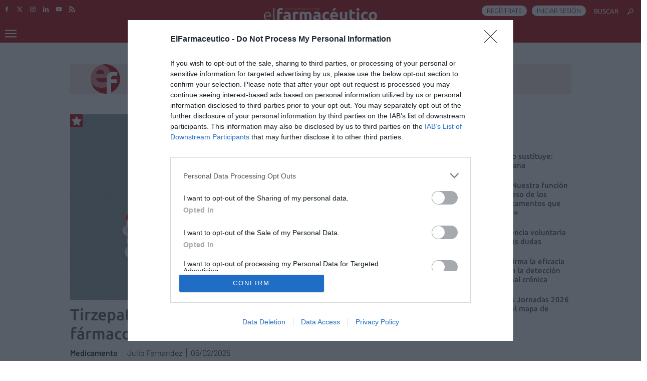

--- FILE ---
content_type: text/html; charset=UTF-8
request_url: https://www.elfarmaceutico.es/tag/diabetes-mellitus-tipo-2
body_size: 41842
content:
	
	
<!DOCTYPE html>
<html lang="es">
<head>
    <meta charset="utf-8"/>

        <title>diabetes mellitus tipo 2</title>
    <meta name="description" content="diabetes mellitus tipo 2"/>
    <link rel="canonical" href="https://www.elfarmaceutico.es/tag/diabetes-mellitus-tipo-2" />
    <meta property="og:title" content="diabetes mellitus tipo 2"/>
    <meta property="og:url" content="https://www.elfarmaceutico.es/tag/diabetes-mellitus-tipo-2"/>
    <meta property="og:description" content="diabetes mellitus tipo 2"/>
    <meta property="og:image" content="https://www.elfarmaceutico.es/uploads/static/elfarmaceutico/logos/logo-squared-200x200.png"/>
    <meta property="og:image:width" content="200"/>
    <meta property="og:image:height" content="200"/>
    <meta property="og:type" content="website"/>
    
    <meta property="og:site_name" content="El Farmacéutico"/>

        <meta name="twitter:card" content="summary_large_image"/>
    <meta name="twitter:url" content="https://www.elfarmaceutico.es/tag/diabetes-mellitus-tipo-2"/>
    <meta name="twitter:title" content="diabetes mellitus tipo 2 - El Farmacéutico"/>
    <meta name="twitter:description" content="diabetes mellitus tipo 2"/>
    <meta name="twitter:image:src" content="https://www.elfarmaceutico.es/uploads/static/elfarmaceutico/logos/logo-1200x1200.png"/>
    
    <link rel="shortcut icon" href="/favicon.ico"/>
    <link rel="apple-touch-icon" sizes="72x72" href="https://www.elfarmaceutico.es/uploads/static/elfarmaceutico/logos/apple-touch-icon-72x72.png"/>
    <link rel="apple-touch-icon" sizes="114x114" href="https://www.elfarmaceutico.es/uploads/static/elfarmaceutico/logos/apple-touch-icon-114x114.png"/>
    <link rel="apple-touch-icon-precomposed" sizes="72x72" href="https://www.elfarmaceutico.es/uploads/static/elfarmaceutico/logos/apple-touch-icon-72x72.png"/>
    <link rel="apple-touch-icon-precomposed" sizes="144x144" href="https://www.elfarmaceutico.es/uploads/static/elfarmaceutico/logos/apple-touch-icon-114x114.png"/>

    <meta name="viewport" content="width=device-width, initial-scale=1.0" />
        <script>
            window.caConfig = window.caConfig || {};
            window.caConfig.account = '37_2fvwf6pcbc5cwwskc4wgc4o8008s8w8ck0c8484w8gg0wwwkcc';
        </script>
        <script defer src="https://static.comitiumanalytics.com/js/client.js"></script>
    
        <meta property='stats:type' content='section' />
    
                <style>@font-face{font-family:Barlow;font-style:normal;font-weight:300;font-display:swap;src:url(https://fonts.gstatic.com/s/barlow/v5/7cHqv4kjgoGqM7E3p-ks6Vostz0rdom9.woff2) format("woff2");unicode-range:U+0100-024f,U+0259,U+1e??,U+2020,U+20a0-20ab,U+20ad-20cf,U+2113,U+2c60-2c7f,U+a720-a7ff}@font-face{font-family:Barlow;font-style:normal;font-weight:300;font-display:swap;src:url(https://fonts.gstatic.com/s/barlow/v5/7cHqv4kjgoGqM7E3p-ks51ostz0rdg.woff2) format("woff2");unicode-range:U+00??,U+0131,U+0152-0153,U+02bb-02bc,U+02c6,U+02da,U+02dc,U+2000-206f,U+2074,U+20ac,U+2122,U+2191,U+2193,U+2212,U+2215,U+feff,U+fffd}@font-face{font-family:Barlow;font-style:normal;font-weight:500;font-display:swap;src:url(https://fonts.gstatic.com/s/barlow/v5/7cHqv4kjgoGqM7E3_-gs6Vostz0rdom9.woff2) format("woff2");unicode-range:U+0100-024f,U+0259,U+1e??,U+2020,U+20a0-20ab,U+20ad-20cf,U+2113,U+2c60-2c7f,U+a720-a7ff}@font-face{font-family:Barlow;font-style:normal;font-weight:500;font-display:swap;src:url(https://fonts.gstatic.com/s/barlow/v5/7cHqv4kjgoGqM7E3_-gs51ostz0rdg.woff2) format("woff2");unicode-range:U+00??,U+0131,U+0152-0153,U+02bb-02bc,U+02c6,U+02da,U+02dc,U+2000-206f,U+2074,U+20ac,U+2122,U+2191,U+2193,U+2212,U+2215,U+feff,U+fffd}@font-face{font-family:Barlow Condensed;font-style:normal;font-weight:300;font-display:swap;src:url(https://fonts.gstatic.com/s/barlowcondensed/v5/HTxwL3I-JCGChYJ8VI-L6OO_au7B47rxz3jWuYMBYrp0xg.woff2) format("woff2");unicode-range:U+0100-024f,U+0259,U+1e??,U+2020,U+20a0-20ab,U+20ad-20cf,U+2113,U+2c60-2c7f,U+a720-a7ff}@font-face{font-family:Barlow Condensed;font-style:normal;font-weight:300;font-display:swap;src:url(https://fonts.gstatic.com/s/barlowcondensed/v5/HTxwL3I-JCGChYJ8VI-L6OO_au7B47rxz3bWuYMBYro.woff2) format("woff2");unicode-range:U+00??,U+0131,U+0152-0153,U+02bb-02bc,U+02c6,U+02da,U+02dc,U+2000-206f,U+2074,U+20ac,U+2122,U+2191,U+2193,U+2212,U+2215,U+feff,U+fffd}@font-face{font-family:Barlow Condensed;font-style:normal;font-weight:500;font-display:swap;src:url(https://fonts.gstatic.com/s/barlowcondensed/v5/HTxwL3I-JCGChYJ8VI-L6OO_au7B4-Lwz3jWuYMBYrp0xg.woff2) format("woff2");unicode-range:U+0100-024f,U+0259,U+1e??,U+2020,U+20a0-20ab,U+20ad-20cf,U+2113,U+2c60-2c7f,U+a720-a7ff}@font-face{font-family:Barlow Condensed;font-style:normal;font-weight:500;font-display:swap;src:url(https://fonts.gstatic.com/s/barlowcondensed/v5/HTxwL3I-JCGChYJ8VI-L6OO_au7B4-Lwz3bWuYMBYro.woff2) format("woff2");unicode-range:U+00??,U+0131,U+0152-0153,U+02bb-02bc,U+02c6,U+02da,U+02dc,U+2000-206f,U+2074,U+20ac,U+2122,U+2191,U+2193,U+2212,U+2215,U+feff,U+fffd}@font-face{font-family:Barlow Condensed;font-style:normal;font-weight:600;font-display:swap;src:url(https://fonts.gstatic.com/s/barlowcondensed/v5/HTxwL3I-JCGChYJ8VI-L6OO_au7B4873z3jWuYMBYrp0xg.woff2) format("woff2");unicode-range:U+0100-024f,U+0259,U+1e??,U+2020,U+20a0-20ab,U+20ad-20cf,U+2113,U+2c60-2c7f,U+a720-a7ff}@font-face{font-family:Barlow Condensed;font-style:normal;font-weight:600;font-display:swap;src:url(https://fonts.gstatic.com/s/barlowcondensed/v5/HTxwL3I-JCGChYJ8VI-L6OO_au7B4873z3bWuYMBYro.woff2) format("woff2");unicode-range:U+00??,U+0131,U+0152-0153,U+02bb-02bc,U+02c6,U+02da,U+02dc,U+2000-206f,U+2074,U+20ac,U+2122,U+2191,U+2193,U+2212,U+2215,U+feff,U+fffd}@font-face{font-family:Ubuntu;font-style:normal;font-weight:300;font-display:swap;src:url(https://fonts.gstatic.com/s/ubuntu/v15/4iCv6KVjbNBYlgoC1CzjsGyNPYZvgw.woff2) format("woff2");unicode-range:U+00??,U+0131,U+0152-0153,U+02bb-02bc,U+02c6,U+02da,U+02dc,U+2000-206f,U+2074,U+20ac,U+2122,U+2191,U+2193,U+2212,U+2215,U+feff,U+fffd}@font-face{font-family:Ubuntu;font-style:normal;font-weight:400;font-display:swap;src:url(https://fonts.gstatic.com/s/ubuntu/v15/4iCs6KVjbNBYlgoKfw72nU6AFw.woff2) format("woff2");unicode-range:U+00??,U+0131,U+0152-0153,U+02bb-02bc,U+02c6,U+02da,U+02dc,U+2000-206f,U+2074,U+20ac,U+2122,U+2191,U+2193,U+2212,U+2215,U+feff,U+fffd}@font-face{font-family:Ubuntu;font-style:normal;font-weight:500;font-display:swap;src:url(https://fonts.gstatic.com/s/ubuntu/v15/4iCv6KVjbNBYlgoCjC3jsGyNPYZvgw.woff2) format("woff2");unicode-range:U+00??,U+0131,U+0152-0153,U+02bb-02bc,U+02c6,U+02da,U+02dc,U+2000-206f,U+2074,U+20ac,U+2122,U+2191,U+2193,U+2212,U+2215,U+feff,U+fffd}@font-face{font-family:Ubuntu;font-style:normal;font-weight:700;font-display:swap;src:url(https://fonts.gstatic.com/s/ubuntu/v15/4iCv6KVjbNBYlgoCxCvjsGyNPYZvgw.woff2) format("woff2");unicode-range:U+00??,U+0131,U+0152-0153,U+02bb-02bc,U+02c6,U+02da,U+02dc,U+2000-206f,U+2074,U+20ac,U+2122,U+2191,U+2193,U+2212,U+2215,U+feff,U+fffd}/*! normalize.css v8.0.1 | MIT License | github.com/necolas/normalize.css */html{line-height:1.15;-webkit-text-size-adjust:100%}body{margin:0}main{display:block}h1{font-size:2em;margin:.67em 0}hr{box-sizing:content-box;height:0;overflow:visible}pre{font-family:monospace,monospace;font-size:1em}a{background-color:transparent}abbr[title]{border-bottom:none;text-decoration:underline;text-decoration:underline dotted}b,strong{font-weight:bolder}code,kbd,samp{font-family:monospace,monospace;font-size:1em}small{font-size:80%}sub,sup{font-size:75%;line-height:0;position:relative;vertical-align:baseline}sub{bottom:-.25em}sup{top:-.5em}img{border-style:none}button,input,optgroup,select,textarea{font-family:inherit;font-size:100%;line-height:1.15;margin:0}button,input{overflow:visible}button,select{text-transform:none}[type=button],[type=reset],[type=submit],button{-webkit-appearance:button}[type=button]::-moz-focus-inner,[type=reset]::-moz-focus-inner,[type=submit]::-moz-focus-inner,button::-moz-focus-inner{border-style:none;padding:0}[type=button]:-moz-focusring,[type=reset]:-moz-focusring,[type=submit]:-moz-focusring,button:-moz-focusring{outline:1px dotted ButtonText}fieldset{padding:.35em .75em .625em}legend{box-sizing:border-box;color:inherit;display:table;max-width:100%;padding:0;white-space:normal}progress{vertical-align:baseline}textarea{overflow:auto}[type=checkbox],[type=radio]{box-sizing:border-box;padding:0;margin-right:5px}[type=number]::-webkit-inner-spin-button,[type=number]::-webkit-outer-spin-button{height:auto}[type=search]{-webkit-appearance:textfield;outline-offset:-2px}[type=search]::-webkit-search-decoration{-webkit-appearance:none}::-webkit-file-upload-button{-webkit-appearance:button;font:inherit}details{display:block}summary{display:list-item}[hidden],template{display:none}*{box-sizing:border-box;-moz-box-sizing:border-box;-webkit-box-sizing:border-box}picture{display:block}:focus{outline:none}input[type=submit]:hover{cursor:pointer}a,abbr,acronym,address,applet,article,aside,audio,b,big,blockquote,body,canvas,caption,center,cite,code,dd,del,details,dfn,div,dl,dt,em,embed,fieldset,figcaption,figure,footer,form,h1,h2,h3,h4,h5,h6,header,hgroup,html,i,iframe,img,ins,kbd,label,legend,li,mark,menu,nav,object,ol,output,p,pre,q,ruby,s,samp,section,small,span,strike,strong,sub,summary,sup,table,tbody,td,tfoot,th,thead,time,tr,tt,u,ul,var,video{margin:0;padding:0;border:0;font-size:100%;font:inherit;vertical-align:baseline;line-height:1.2}article,aside,details,figcaption,figure,footer,header,hgroup,menu,nav,section{display:block}body{line-height:1.2}ol,ul{list-style:none}blockquote,q{quotes:none}blockquote:after,blockquote:before,q:after,q:before{content:"";content:none}table{border-collapse:collapse;border-spacing:0}html{overflow-x:hidden;max-width:100%;position:relative;scroll-behavior:smooth}:target:before{content:"";display:block;height:100px;margin:-100px 0 0}body{position:relative;overflow:hidden;font-family:Ubuntu,Arial,sans-serif;color:#000}::selection{color:#000;background:#f8e8e1}a{text-decoration:none;font-size:inherit;color:inherit}img{display:block;max-width:100%;height:auto}textarea{width:100%}strong{font-weight:700}.container{margin-right:auto;margin-left:auto;padding-left:12px;padding-right:12px}.container:after,.container:before{content:" ";display:table}.container:after{clear:both}.container-fluid{margin-right:auto;margin-left:auto;padding-left:12px;padding-right:12px}.container-fluid:after,.container-fluid:before{content:" ";display:table}.container-fluid:after{clear:both}.row{margin-left:-12px;margin-right:-12px}.row:after,.row:before{content:" ";display:table}.row:after{clear:both}.col-lg-1,.col-lg-2,.col-lg-3,.col-lg-4,.col-lg-5,.col-lg-6,.col-lg-7,.col-lg-8,.col-lg-9,.col-lg-10,.col-lg-11,.col-lg-12,.col-md-1,.col-md-2,.col-md-3,.col-md-4,.col-md-5,.col-md-6,.col-md-7,.col-md-8,.col-md-9,.col-md-10,.col-md-11,.col-md-12,.col-sm-1,.col-sm-2,.col-sm-3,.col-sm-4,.col-sm-5,.col-sm-6,.col-sm-7,.col-sm-8,.col-sm-9,.col-sm-10,.col-sm-11,.col-sm-12,.col-xs-1,.col-xs-2,.col-xs-3,.col-xs-4,.col-xs-5,.col-xs-6,.col-xs-7,.col-xs-8,.col-xs-9,.col-xs-10,.col-xs-11,.col-xs-12{position:relative;min-height:1px;padding-left:12px;padding-right:12px;box-sizing:border-box}.col-xs-1,.col-xs-2,.col-xs-3,.col-xs-4,.col-xs-5,.col-xs-6,.col-xs-7,.col-xs-8,.col-xs-9,.col-xs-10,.col-xs-11,.col-xs-12{float:left}.col-xs-1{width:8.33333%}.col-xs-2{width:16.66667%}.col-xs-3{width:25%}.col-xs-4{width:33.33333%}.col-xs-5{width:41.66667%}.col-xs-6{width:50%}.col-xs-7{width:58.33333%}.col-xs-8{width:66.66667%}.col-xs-9{width:75%}.col-xs-10{width:83.33333%}.col-xs-11{width:91.66667%}.col-xs-12{width:100%}.o-btn{display:flex;padding:10px 1.875rem;background-color:#b20e10;text-transform:uppercase;color:#fff;border:none;font-size:.875rem;line-height:1.3;text-align:center;justify-content:center;font-weight:700;font-family:Ubuntu,Arial,sans-serif}body.is-loaded .o-btn{transition:all .5s ease-out}.o-btn:hover{opacity:.7;cursor:pointer}body.is-loaded .o-btn:hover{transition:all .5s ease-out}.o-btn svg{fill:#fff}.o-btn--secondary{background-color:#f8e8e1;color:#fff;fill:#fff}.o-btn--border{color:#b20e10;border:1px solid #b20e10;background-color:#fff}.o-btn--border svg{fill:#b20e10}.o-btn--center{margin-left:auto;margin-right:auto}.o-btn--transparent{color:#595959;background-color:transparent}.o-btn--transparent svg{fill:#595959}.o-btn--on-menu{text-transform:none;font-size:.75rem}.o-btn--on-menu.o-btn--transparent{color:#595959}.o-btn--uppercase{text-transform:uppercase}.o-btn--full{width:100%}.o-btn__icon{width:15px;height:15px;margin-right:15px}.row.row-fullwidth{padding:0}.row.row-content{max-width:64rem;margin:0 auto;padding:10px 0}.row.row-content--flex{display:flex;justify-content:space-between;flex-direction:row;position:relative}.row.row-content--flex:after,.row.row-content--flex:before{display:none}body.home .row.row-content>div.col-xs-12{padding:0}.row.row-opening{padding:10px 0}.row-content--main-v2 .col-lg-8 .col-lg-8{width:100%}.row-content--main-v2 .col-lg-4 .col-lg-4{width:100%}.row-bottom>.col-lg-12{padding:0}.row-bottom:after,.row-bottom:before{display:none}.row-window-width{width:calc(100% + 40px);max-width:calc(100% + 40px)}.row-top-banner{top:200px;margin:0 auto;width:100%}.col--sticky>div{position:-webkit-sticky;position:sticky;top:100px}.o-flex-columns{clear:both}.o-flex-columns__wrapper{max-width:62.5rem;margin:0 auto;padding:20px 0}.o-flex-columns__row{display:flex;flex-direction:column;max-width:62.5rem;margin:0 auto}.o-flex-columns__row--2col .o-flex-columns__row--2col{margin-bottom:-1em}.o-flex-columns__row--4col{flex-direction:column;flex-wrap:wrap}.o-flex-columns__list-item:last-child article{margin-bottom:0}.o-flex-columns__item{margin-bottom:1em}body.account .o-flex-columns__item:last-child,body.account .o-flex-columns__item:nth-child(3n),body.is-category-24 .o-flex-columns__item:last-child,body.is-category-24 .o-flex-columns__item:nth-child(3n){margin-right:auto}.o-flex-columns__header{display:flex;flex-direction:row;justify-content:space-between;border:solid rgba(89,89,89,.2);border-width:0 0 .0625rem;margin-bottom:1.25rem;padding-bottom:.3125rem}.o-flex-columns__title{font-size:1.6875rem;color:#b20e10;margin:0;text-transform:lowercase;font-weight:700;font-family:Ubuntu,Arial,sans-serif}.has-category-2 .o-flex-columns__title,.has-category-7 .o-flex-columns__title,.has-category-12 .o-flex-columns__title,.has-category-13 .o-flex-columns__title,.has-category-14 .o-flex-columns__title,.has-category-36 .o-flex-columns__title,.has-category-38 .o-flex-columns__title,.has-category-39 .o-flex-columns__title{color:#c11c0d}.has-category-48 .o-flex-columns__title,.has-category-49 .o-flex-columns__title,.has-category-50 .o-flex-columns__title,.has-category-51 .o-flex-columns__title,.has-category-52 .o-flex-columns__title{color:#7b1149}.has-category-3 .o-flex-columns__title,.has-category-15 .o-flex-columns__title,.has-category-16 .o-flex-columns__title,.has-category-17 .o-flex-columns__title,.has-category-18 .o-flex-columns__title,.has-category-19 .o-flex-columns__title,.has-category-29 .o-flex-columns__title,.has-category-30 .o-flex-columns__title,.has-category-43 .o-flex-columns__title,.has-category-45 .o-flex-columns__title,.has-category-46 .o-flex-columns__title,.has-category-47 .o-flex-columns__title,.has-category-58 .o-flex-columns__title{color:#d49f00}.has-category-53 .o-flex-columns__title{color:#a0b4bd}.has-category-54 .o-flex-columns__title,.has-category-55 .o-flex-columns__title,.has-category-56 .o-flex-columns__title,.has-category-57 .o-flex-columns__title{color:#28678b}.o-flex-columns__link-all{font-size:.8125rem;color:inherit;margin:0;display:flex;align-items:center}.o-flex-columns__link-all .icon{width:14px;height:14px;fill:#000;margin-top:.125rem}.o-flex-columns__link-title{display:flex;max-height:50px;overflow:hidden;align-items:center}.o-flex-columns__link-title picture{max-width:6.25rem}.o-flex-columns__sponsor{margin-left:auto;display:flex;align-items:center}.o-flex-columns__sponsor-txt{font-size:.875rem;color:inherit;font-weight:300;font-family:Barlow,Arial,sans-serif;margin:0 .625rem 0 0}.o-flex-columns__sponsor-img{max-width:6.25rem;max-height:1.25rem}.o-flex-columns.is-home-articles .o-flex-columns__title{font-size:1.125rem;color:inherit;margin:0}.o-icon{width:15px;height:15px}.o-icon--s1{width:54px;height:54px}.o-icon--s2{width:32px;height:32px}.o-icon--s3{width:20px;height:20px}.o-icon--s4{width:10px;height:10px}.o-icon-list{display:flex;flex-wrap:wrap;justify-content:space-between}.o-icon-list__item{text-align:center;margin:15px 0;flex:0 0 15%}.o-icon-list__item .icon{display:block;width:50px;height:50px;margin:0 auto}.m-author{--space-author:0.375rem;display:flex;align-items:center;gap:var(--space-author)}.m-author__figure{position:relative;width:2rem;height:2rem;overflow:hidden;border-radius:50%}.m-author__figure picture{overflow:hidden;aspect-ratio:1}.m-author__figure picture img{width:100%;height:100%;object-fit:cover;object-position:center}.m-author__position{font-size:1rem;color:#000;font-weight:500}.m-author__text{display:flex;flex-wrap:wrap;gap:5px}.m-author__info{flex:100%;font-size:.8125rem;color:#000;font-weight:400}.m-author--list{flex-wrap:wrap;font-size:.6875rem;color:#000}.m-author--list .m-author__name:not(:first-child):before{content:"|";padding-inline-end:calc(var(--space-author)/2)}.m-author--viewer{align-items:center;font-size:1rem;color:#000;font-weight:600}.m-author--viewer .m-author__figure{width:2.3125rem;height:2.3125rem}.m-author--viewer .m-author__text{flex:1}.m-author__link:hover{text-decoration:underline}.c-header{right:0;left:0;z-index:101;display:flex;flex-direction:column;width:100%}.c-header__wrapper{width:100%}.c-header__container{max-width:62.5rem;margin:0 auto .625rem;position:relative;display:flex;flex-wrap:wrap;padding:0}.is-reduced .c-header__container{margin:0 auto}.c-header__menu-btn{cursor:pointer;position:relative;position:fixed;padding:1.0625rem;z-index:100;top:0}.c-header__menu-btn:after,.c-header__menu-btn:before{content:"";display:block;position:absolute;width:20px;height:2px;background:#fff;left:20px;top:25px}.c-header__menu-btn:after,.c-header__menu-btn:before{opacity:0;transition:all .15s ease-in-out}.c-header__menu-btn .o-icon{width:1.4375rem;height:1rem;fill:#fff}.c-header__menu-btn.active .o-icon{opacity:0}.c-header__menu-btn.active:before{transform:rotate(45deg)}.c-header__menu-btn.active:after{transform:rotate(-45deg)}.c-header__menu-btn.active:after,.c-header__menu-btn.active:before{opacity:1}.c-header__search-button{display:flex;align-items:center;cursor:pointer;order:1;z-index:1;margin:0;text-transform:uppercase}.c-header__search-button .o-icon{fill:#fff;width:1.125rem;height:1.125rem}.c-header__search-button__txt{font-size:.8125rem;color:#fff;margin:0;font-weight:400}.c-header__exit-button{z-index:100}body:not(.is-logged) .c-header__exit-button{display:none}.c-header__exit-button .o-icon{fill:#fff;width:1.125rem;height:1.125rem}.c-header__logo{display:flex;justify-content:center;order:3;z-index:1}.c-header__logo svg{float:left;fill:#fff}.c-header__user-btn{position:fixed;z-index:1;right:3.375rem;top:1.0625rem;z-index:100}.c-header__user-btn .o-icon{fill:#fff}.c-header__user-btn-link{background:#fff;border-radius:50%;width:1.25rem;height:1.25rem;color:#b20e10;display:flex;align-items:center;justify-content:center;text-transform:uppercase}.c-header__user-logout{position:fixed;z-index:1;right:1.25rem;top:1.0625rem;z-index:100}.c-header__user-logout .o-icon{fill:#fff}body:not(.is-logged) .c-header__user-logout{display:none}.c-header__user-options{order:4;z-index:1;margin:0}.c-header__user-options .o-btn{padding:.1875rem .625rem;min-height:1.875rem;background:#fff;font-size:.75rem;color:#b20e10;text-transform:uppercase;font-weight:300;border-radius:.9375rem;align-items:center;margin:0 0 0 .625rem}.c-header__user-options .o-btn:last-child{margin-right:0}.c-header__user-options .o-btn__icon{margin:0;fill:#b20e10}.is-reduced .c-header__user-options .o-btn__icon{width:.9375rem;height:.9375rem}.c-header__social{order:2;z-index:1;margin:0}.c-header__newsletter{position:absolute;top:.6875rem;z-index:1}.c-header__newsletter .o-btn{padding:0 .875rem 0 0;border-right:1px solid hsla(0,0%,100%,.5);align-items:center;font-size:.8125rem;color:#fff;margin:0;font-weight:400}.c-header__newsletter .o-btn__icon{width:2.0625rem;height:1.4375rem}.c-header__menu{width:100%;display:flex;order:5;margin:20px 0 0}.c-header__menu--burguer{background:#b20e10;z-index:10;border:0;display:none}body.nav-open .c-header__menu--burguer{display:flex}.c-header__menu--burguer .c-menu__list{flex-direction:column}.c-header__menu--burguer .c-menu__sublist{position:relative;display:block}.c-header__search-form{width:100%;order:6;z-index:1;margin:0}.c-header__back{position:absolute;left:1.25rem;font-size:.875rem}.c-header__back .o-icon{height:.75rem}.c-header--redux{background:#fff;border:1px solid rgba(89,89,89,.2);height:3.5625rem;display:flex;align-items:center;justify-content:center;margin-bottom:3.75rem}.c-header.is-reduced .c-header__menu{margin:10px 0 0}.c-header.is-reduced .c-header__menu.is-expanded{display:block}.c-header.is-reduced .c-header__lang{margin:0 0 10px}.c-header.is-reduced .c-header__container{max-width:100%;width:100%}.c-mainlogo{line-height:0;display:block}.c-mainlogo__icon{width:21.0625rem;height:3.6875rem;max-width:100%}body.is-loaded .c-mainlogo__icon{transition:all .5s ease-out}.c-mainlogo--redux .c-mainlogo__icon{width:15.75rem;height:1.4375rem}.c-mainlogo__icon.is-redux{display:none}.is-reduced .c-mainlogo__icon{width:14.125rem;height:2.25rem}.is-reduced .c-mainlogo__icon.is-desktop{display:none}.is-reduced .c-mainlogo__icon.is-mobile{display:block}.is-reduced .c-mainlogo__icon.is-redux{display:inherit}.c-mainlogo__txt{font-size:0;position:absolute}.c-menu{background:#b20e10;width:100%}.c-menu__list{position:relative;max-width:100%;display:flex;margin:.25rem auto;padding:0;list-style:none;justify-content:center}.c-header__menu--burguer .c-menu__list{margin:0}.is-hidefromhere~.c-menu__item{display:none}.is-amp .is-hidefromhere~.c-menu__item{display:block}.c-menu__item--socio a{color:#b20e10;font-weight:500}.c-menu__item.has-subitems>a{padding-right:1.25rem}.c-menu__link{display:block;padding:.1875rem 1.0625rem;color:#fff;text-transform:uppercase;font-size:.75rem;font-weight:400;font-family:Ubuntu,Arial,sans-serif}body.is-loaded .c-menu__link{transition:all .5s ease-out}.c-menu__link:hover{text-decoration:none;opacity:.7}body.is-loaded .c-menu__link:hover{transition:all .5s ease-out}.c-header__menu--burguer .c-menu__link{background:rgba(140,3,6,.44);padding:.625rem;font-size:14px}.c-menu__sublist{z-index:10;background:#b20e10;position:absolute;display:none}.c-menu__sublist .c-menu__sublist{display:block;position:relative;background:#bf3e40}.c-menu__sublist .c-menu__sublist .c-menu__subitem__link{text-transform:none;padding:.375rem 1.875rem}.c-menu__subitem__link{display:block;color:#fff;text-transform:uppercase;font-size:.75rem;font-weight:400;border-bottom:1px solid hsla(0,0%,100%,.1);padding:.625rem 1.25rem}body.is-loaded .c-menu__subitem__link{transition:all .5s ease-out}.c-menu__subitem__link:hover{text-decoration:none;background:rgba(0,0,0,.2)}body.is-loaded .c-menu__subitem__link:hover{transition:all .5s ease-out}.c-menu--expanded{display:block;height:100%}.c-menu--expanded .c-menu__menu{display:block}.c-menu--expanded .is-hidefromhere{display:none}.c-menu--expanded .is-hidefromhere~.c-menu__item{display:block}.c-footer__menu--main .c-menu{margin-top:.3125rem;background:transparent;border:0 solid rgba(89,89,89,.2)}.c-footer__menu--main .c-menu .c-menu__list{justify-content:center}.c-footer__menu--main .c-menu .c-menu__link{color:#000;font-size:.75rem;font-weight:500;padding:.3125rem .75rem}.c-footer__menu--main .c-menu li.has-subitems>a{background-size:0}.c-footer__menu--main .c-menu li.has-subitems ul{display:none}.c-footer__menu--static .c-menu{margin-top:.3125rem;border:0 solid rgba(89,89,89,.2);background:transparent}.c-footer__menu--static .c-menu .c-menu__list{justify-content:center}.c-footer__menu--static .c-menu .c-menu__link{color:#595959;font-family:Ubuntu,Arial,sans-serif;font-size:.6875rem;font-weight:400;text-transform:uppercase;padding:.375rem .75rem}.c-banner{margin-bottom:20px;text-align:center;display:block}.c-banner img{max-width:100%;margin:0 auto;height:auto}.c-banner#Billboard{clear:both}.c-banner:not(.v-banner)[data-google-query-id]:before{content:"Publicidad";display:block;font-size:.625rem;font-weight:300;margin-bottom:.25rem;color:#888}.v-banners-wrapper{position:fixed;top:0;left:0;right:0;height:1px;z-index:10;margin:0 auto;text-align:center;pointer-events:none}.v-banners-wrapper .v-banners{position:relative;width:1000px;margin:0 auto;height:1px;overflow:visible;pointer-events:none}.v-banners-wrapper .v-banner1{display:block;position:absolute;top:187px;right:101%;bottom:0;pointer-events:auto;transition:all .15s ease-in-out}.header-fixed .v-banners-wrapper .v-banner1{top:97px}.v-banners-wrapper .v-banner2{display:block;position:absolute;top:187px;left:101%;bottom:0;pointer-events:auto;transition:all .15s ease-in-out}.header-fixed .v-banners-wrapper .v-banner2{top:97px}.c-social__list{display:flex}.c-social__item{display:inline-block;vertical-align:middle;line-height:0;border-radius:.3125rem;font-size:0;background:transparent;overflow:hidden;border:0 solid rgba(89,89,89,.2);display:flex;width:1.625rem;height:1.625rem}.c-social__item,.c-social__link{justify-content:center;align-items:center}.c-social__link{border-bottom:none;display:flex;width:100%;height:100%}.c-social__link:hover{opacity:.5}body.is-loaded .c-social__link:hover{transition:all .5s ease-out}.c-social__img{fill:#fff;width:.8125rem;height:.8125rem}body.is-loaded .c-social__img{transition:all .5s ease-out}.c-social__img:hover{opacity:.5}.c-form{border:0 solid rgba(89,89,89,.2);padding:0;background:transparent}.c-form--no-border{padding:0;border:none}.c-form__message{font-size:1.0625rem;color:inherit;margin:0}.c-form__message.is-success{color:#92b500;background-image:url([data-uri])}.c-form__message.is-failure,.c-form__message.is-success{margin:10px 0;padding:6px 0 6px 40px;background-position:0;background-size:28px;background-repeat:no-repeat}.c-form__message.is-failure{color:red;background-image:url([data-uri])}.c-form__title{font-size:1.25rem;color:#595959;margin:0 0 1.25rem;font-weight:500;border:solid rgba(89,89,89,.2);border-width:0 0 .0625rem;padding:0 0 .3125rem}.c-form__title-close{display:block;width:15px;height:15px;margin-top:-4px;background-image:url([data-uri]);background-position:50%;background-repeat:no-repeat;font-size:0;float:right}.c-form__subtitle{font-size:1.25rem;color:inherit;text-transform:none;font-weight:500;width:100%;text-align:center;margin:20px 0 0;color:#595959}.c-form__description{font-size:1.25rem;color:#595959;font-weight:300;font-family:Barlow,Arial,sans-serif;max-width:48.125rem;margin:0 auto .9375rem;text-align:center}.c-form__description--warning{font-size:1.125rem;color:#b20e10;font-weight:700;margin:0 auto .9375rem}.c-form__field{margin-top:.9375rem;display:flex;justify-content:center;flex-direction:column}.c-form__field-message{margin-top:.3125rem}.c-form__options{margin-top:.9375rem}.c-form__options-big{display:flex;width:100%;margin:20px 0}.c-form__options-big-wrapper{display:flex;width:50%;align-items:center}.c-form__options-big-img{width:40%}.c-form__options-big-content{width:60%;margin-bottom:20px;padding:0 20px;font-size:14px;font-weight:100;color:#595959}.c-form__big-check{display:block;position:relative;padding-left:35px;padding-top:6px;margin-top:20px;margin-bottom:12px;cursor:pointer;font-size:12px;font-weight:100;text-transform:uppercase;-webkit-user-select:none;-moz-user-select:none;-ms-user-select:none;user-select:none}.c-form__big-check--input{position:absolute;opacity:0;cursor:pointer;height:0;width:0}.c-form__big-check--input:checked~.c-form__big-check--checkmark-1{background-color:#489eb3}.c-form__big-check--input:checked~.c-form__big-check--checkmark-1:after{display:block;width:17px;height:17px;border:2px solid #f0eeef;border-radius:50%}.c-form__big-check--input:checked~.c-form__big-check--checkmark-2{background-color:#b20e10}.c-form__big-check--input:checked~.c-form__big-check--checkmark-2:after{display:block;width:17px;height:17px;border:2px solid #f0eeef;border-radius:50%}.c-form__big-check--checkmark-1{position:absolute;top:0;left:0;height:25px;width:25px;background-color:none;border:2px solid #489eb3;border-radius:50%}.c-form__big-check--checkmark-1:after{content:"";position:absolute;display:none}.c-form__big-check--checkmark-2{position:absolute;top:0;left:0;height:25px;width:25px;background-color:none;border:2px solid #b20e10;border-radius:50%}.c-form__big-check--checkmark-2:after{content:"";position:absolute;display:none}.c-form__label{display:block;font-size:.875rem;color:#595959;margin:0 0 .25rem;text-transform:none;font-weight:300}.c-form__label--checkbox{font-size:.75rem;color:#595959}.c-form__label a{text-decoration:underline}.c-form__input{width:100%;padding:14px 20px 13px;background:#fff;border:1px solid rgba(89,89,89,.2);font-size:.875rem;color:#444}body.is-loaded .c-form__input{transition:all .5s ease-out}.c-form__input::placeholder{color:#aaa}.c-form__input[type=date]{position:relative}.c-form__input[type=date]:before{content:attr(placeholder);display:inline-block;position:absolute;top:6px;left:21px;background-color:#fff;padding:10px 5px 10px 0;letter-spacing:.035em}.c-form__input[type=date].has-value:before,.c-form__input[type=date]:focus:before{display:none}.c-form__input.is-empty{color:#aaa;background:#f8e8e1}.c-form__input.is-empty:before{background-color:#f8e8e1}.c-form__input:focus{outline:none;background:#f0eeef}body.is-loaded .c-form__input:focus{transition:all .5s ease-out}.c-form__count{font-size:.75rem;color:inherit;margin:5px 0 0;color:#595959}.c-form__count.limit_reached{color:red}.c-form__actions{margin-top:.9375rem}.c-form__actions--flex{display:flex}.c-form__actions .c-form__submit{min-width:12.5rem}.c-form__submit{display:flex;padding:10px 1.875rem;background-color:#b20e10;text-transform:uppercase;color:#fff;border:none;font-size:.875rem;line-height:1.3;text-align:center;justify-content:center;font-weight:700;font-family:Ubuntu,Arial,sans-serif;align-self:end;width:100%}body.is-loaded .c-form__submit{transition:all .5s ease-out}.c-form__submit:hover{opacity:.7;cursor:pointer}body.is-loaded .c-form__submit:hover{transition:all .5s ease-out}.c-form__submit svg{fill:#fff}.c-form__submit__icon{width:15px;height:15px;margin-right:5px}.c-form.is-loading,.c-form.loading{position:relative}.c-form.is-loading form,.c-form.loading form{opacity:.4}.c-form.is-loading:after,.c-form.loading:after{content:"";position:absolute;top:50%;left:50%;transform:translate(-50%,-50%);width:120px;height:120px;background-image:url([data-uri]);background-position:50%;background-size:100%;background-repeat:no-repeat}.c-form form.is-loading{position:relative;opacity:.4}.c-form form.is-loading:after{content:"";position:absolute;top:50%;left:50%;transform:translate(-50%,-50%);width:120px;height:120px;background-image:url([data-uri]);background-position:50%;background-size:100%;background-repeat:no-repeat}.c-form__columns{display:flex;flex-direction:row;justify-content:space-between}.c-form__columns__text{flex:0 0 37%}.c-form__columns__form{flex:0 0 57%}.c-form .c-form__field--full-width{grid-column:1/3;margin-top:1.25rem}.c-form .c-form__field--full-width .c-form__submit{width:100%}.c-form--register{background:#f0eeef;padding:40px 80px}.c-form--register .c-form__title,.c-form--register .c-form__wrapper{max-width:40.3125rem;margin:0 auto}.c-form--register .c-form__title{font-size:2rem;color:inherit;text-transform:none;font-weight:500;text-align:center;border:none}.c-form--register .c-form__desc{font-size:1.125rem;color:inherit;margin:0 0 2.5rem;font-weight:400;text-align:center}.c-form--register .c-form__desc span{display:block;font-weight:500}.c-form--register form{display:flex;flex-wrap:wrap;justify-content:space-between}.c-form--register .c-form__message{flex:0 0 100%}.c-form--register .c-form__field{flex:0 0 calc(50% - 10px)}.c-form--register .c-form__group{margin-bottom:1.25rem}.c-form--register .c-form__group-title{margin-bottom:.625rem}.c-form--register .c-form__options{flex:0 0 100%}.c-form--register .c-form__actions,.c-form--register .c-form__submit{width:100%}.c-form--register-page .c-form__title{font-size:1.6875rem;color:#b20e10;margin:0 0 1.875rem;text-transform:none;font-weight:500;text-align:center}.c-form--register-page .c-form__desc{font-size:1.125rem;color:inherit;margin:0 0 2.5rem;font-weight:400;text-align:center}.c-form--register-page .c-form__desc span{display:block;font-weight:500}.c-form--register-page .c-form__more-info{font-size:.9375rem;color:#595959;font-weight:400;border-top:1px solid rgba(89,89,89,.2);margin:1.6875rem 0 1.25rem;padding-top:1.125rem;text-align:center}.c-form--register-page .c-form__wrapper{max-width:55rem;margin:0 auto 1.25rem;box-shadow:0 0 5px rgba(0,0,0,.1);background:#fff;padding:1.875rem}.c-form--register-page .c-form__field{flex-direction:row;position:relative}.c-form--register-page .c-form__field--high .c-form__input{background:#f8e8e1}.c-form--register-page .c-form__field--high .c-form__input[type=date]{position:relative}.c-form--register-page .c-form__field--high .c-form__input[type=date]:before{background:#f8e8e1}.c-form--register-page .c-form__field--high .c-form__input--title{text-transform:uppercase;font-weight:700;background:#f0eeef;color:#b20e10}.c-form--register-page .c-form__group{margin-bottom:1.25rem}.c-form--register-page .c-form__group-title{margin-bottom:.625rem}.c-form--register-page .c-form__options{margin-bottom:1.25rem}.c-form--register-page .c-form__input{border:1px solid rgba(89,89,89,.2);border-radius:.3125rem}.c-form--register-page .c-form__input--checkbox{border:none;column-count:2;padding-left:55px;padding-right:0}.c-form--register-page .c-form__input--checkbox label{break-inside:avoid;display:block;padding:10px;border:1px solid rgba(89,89,89,.2);border-radius:3px;margin-bottom:10px}.c-form--register-page .c-form__submit{width:auto;margin:0 auto}.c-form--register-page .c-form__icon{flex:0 0 2.8125rem;height:2.8125rem;fill:#b20e10;background:#f0eeef;border:1px solid rgba(89,89,89,.2);border-radius:.3125rem;margin-right:.5625rem;display:flex;justify-content:center;align-items:center}.c-form--register-page .c-form__icon-unmask{position:absolute;right:0;width:2.8125rem;height:2.8125rem;display:flex;justify-content:center;align-items:center;fill:rgba(89,89,89,.2);cursor:pointer}.c-form--register-page .c-form__help{padding-left:.375rem;font-size:.75rem;font-weight:400;color:#4e4e4e;text-transform:none}.c-form--register-page .o-icon{width:2rem;height:2rem}.c-form--videoconsulta{background:#f0eeef;padding:40px 80px;margin-top:1.25rem}.c-form--videoconsulta .c-form{width:100%}.c-form--videoconsulta .c-form__wrapper{max-width:40.3125rem;margin:0 auto}.c-form--videoconsulta .c-form__title{font-size:2rem;color:#595959;text-transform:none;font-weight:500;max-width:40.3125rem;text-align:center;border:none;margin:0 auto}.c-form--videoconsulta .c-form__desc{font-size:1.125rem;color:inherit;margin:0 0 2.5rem;font-weight:400;text-align:center}.c-form--videoconsulta .c-form__desc span{display:block;font-weight:500}.c-form--videoconsulta form{display:flex;flex-wrap:wrap;justify-content:space-between}.c-form--videoconsulta textarea{height:6.25rem}.c-form--videoconsulta .c-form__message{flex:0 0 100%}.c-form--videoconsulta .c-form__field{flex-direction:row;position:relative}.c-form--videoconsulta .c-form__icon{flex:0 0 2.8125rem;height:2.8125rem;fill:#b20e10;background:#f0eeef;border:1px solid rgba(89,89,89,.2);border-radius:.3125rem;margin-right:.5625rem;display:flex;justify-content:center;align-items:center}.c-form--videoconsulta .c-form__group{margin-bottom:1.25rem}.c-form--videoconsulta .c-form__group-title{margin-bottom:.625rem}.c-form--videoconsulta .c-form__input{border:1px solid rgba(89,89,89,.2);border-radius:.3125rem}.c-form--videoconsulta .c-form__options{flex:0 0 100%}.c-form--videoconsulta .c-form__actions,.c-form--videoconsulta .c-form__submit{width:100%}.c-form--videoconsulta .o-icon{width:2rem;height:2rem}.c-form--contact{background:#f0eeef;padding:40px 80px}.c-form--contact .c-form__title,.c-form--contact .c-form__wrapper{max-width:40.3125rem;margin:0 auto}.c-form--contact .c-form__title{font-size:2rem;color:#595959;text-transform:none;font-weight:500;text-align:center;border:none}.c-form--contact .c-form__desc{font-size:1.125rem;color:inherit;margin:0 0 2.5rem;font-weight:400;text-align:center}.c-form--contact .c-form__desc span{display:block;font-weight:500}.c-form--contact form{display:flex;flex-wrap:wrap;justify-content:space-between}.c-form--contact .c-form__message{flex:0 0 100%}.c-form--contact .c-form__field,.c-form--contact .c-form__recaptcha{flex-direction:row;position:relative;flex:0 0 19rem}.c-form--contact .c-form__field:first-child,.c-form--contact .c-form__recaptcha{margin:.9375rem 0 0}.c-form--contact .c-form__icon{flex:0 0 2.8125rem;height:2.8125rem;fill:#b20e10;background:#f0eeef;border:1px solid rgba(89,89,89,.2);border-radius:.3125rem;margin-right:.5625rem;display:flex;justify-content:center;align-items:center}.c-form--contact .c-form__group{margin-bottom:1.25rem}.c-form--contact .c-form__group-title{margin-bottom:.625rem}.c-form--contact .c-form__input{border:1px solid rgba(89,89,89,.2);border-radius:.3125rem}.c-form--contact .c-form__options{flex:0 0 100%;text-align:center}.c-form--contact .c-form__actions{width:auto;margin:.9375rem auto 0}.c-form--contact .c-form__submit{width:100%}.c-form--contact .o-icon{width:2rem;height:2rem}.c-form__recaptcha{width:100%;margin-bottom:1.25rem}.c-form__recaptcha>*{max-width:100%;width:100%}.c-form_inline-message{font-size:.875rem;color:inherit;margin:.3125rem 0 0}.c-form .is-failure{color:red}.c-form .is-success{color:#92b500}.c-form--modal{position:fixed;top:0;bottom:0;left:0;right:0;z-index:10000;background:hsla(0,0%,100%,.6);display:flex}.c-form--modal .c-form__wrapper{width:31.25rem;max-width:100%;margin:auto;background-color:#fff;box-shadow:0 0 5px rgba(0,0,0,.1);flex-direction:column;overflow:auto;position:relative;max-height:80vh;padding:2.5rem 0 0;border:1px solid rgba(89,89,89,.2)}.c-form--modal .c-form__main-icon{width:2.375rem;height:2.375rem;margin:0 auto 1.25rem;fill:#b20e10;display:block}.c-form--modal .c-form__body{overflow-y:scroll;max-height:max-content;height:100%}.c-form--modal .c-form__title{font-size:1.75rem;color:#595959;margin:0 0 1.25rem;font-weight:500;border:0 solid rgba(89,89,89,.2);text-align:center}.c-form--modal .c-form__close{position:absolute;top:1.375rem;right:1.375rem;width:26px;height:26px;background-image:url([data-uri]);background-repeat:no-repeat;background-size:20px;background-position:50%}.c-form--modal .c-form__close:hover{cursor:pointer}.c-form--modal .c-form__separator{text-align:center;font-size:1.375rem;font-weight:700;margin:20px 3.125rem 0;position:relative}.c-form--modal .c-form__separator:before{content:"";display:block;position:absolute;width:100%;height:1px;background:rgba(89,89,89,.2);left:0;top:50%}.c-form--modal .c-form__separator__text{background:#fff;position:relative;padding:0 10px}.c-form--modal .c-form__register{background:transparent;text-align:center;padding:1.5625rem 3.125rem 2.5rem;border:0 solid rgba(89,89,89,.2)}.c-form--modal .c-form__register .c-form__title{font-size:1.25rem;color:inherit;margin:0 0 .9375rem;font-weight:700;padding-bottom:0;border-bottom:0}.c-form--modal .c-form__register .c-form__description{font-size:1.0625rem;color:#595959;margin:0 0 .9375rem}.c-form--modal .c-form__register .c-form__submit,.c-form--modal .c-form__register .o-btn{display:inline-block}.c-form--modal .c-form__field{padding:0 3.125rem}.c-form--modal .c-form__options{padding:0 3.125rem;text-align:center}.c-form--modal .c-form__label{text-align:center}.c-form--modal .c-form__actions{margin:1.25rem 3.125rem .9375rem}.c-form--modal .c-form__actions .c-form__submit{display:block;width:100%}.c-form--modal .is-back-to-login-link,.c-form--modal .is-remember-pwd-link{font-size:.75rem;color:#595959;margin:.9375rem 0 0}.c-form--modal .is-failure,.c-form--modal .is-success{margin:0 0 15px;padding-left:0;background:none;font-size:14px;text-align:center}.c-form--searchform{width:100%}.c-form--searchform .c-form__wrapper{background:#f0eeef}.c-form--searchform .c-form__form{position:relative;display:flex;max-width:62.5rem;margin:0 auto;padding:1.25rem 2.5rem}.c-form--searchform .c-form__form:after{content:"";display:block;clear:both}.c-form--searchform .c-form__input{width:100%;height:45px;padding:0 .625rem;border:1px solid rgba(89,89,89,.2);font-weight:300;font-size:.75rem}.c-form--searchform .c-form__input:focus{outline:none}.c-form--searchform .c-form__submit{padding:0 .9375rem;background:#b20e10;text-transform:uppercase;color:#fff;font-size:14px;border:none;align-self:auto;width:auto}.c-form--searchform .c-form__close{align-self:center;margin-left:.625rem;margin-right:-1.875rem;width:1.25rem;height:1.25rem;background-image:url([data-uri]);background-position:50%;background-size:no-repeat;background-repeat:no-repeat;background-size:12px;transition:all .15s ease-in-out;cursor:pointer}.c-form--searchform .c-form__close:hover{transition:all .15s ease-in-out}.c-form__contact-message.c-form__field,.c-form__contact-subject.c-form__field{flex-basis:100%;width:100%;resize:vertical}.c-form__contact-message.c-form__field textarea,.c-form__contact-subject.c-form__field textarea{max-width:100%;min-width:100%;min-height:150px}.c-modal{position:fixed;top:0;bottom:0;left:0;right:0;z-index:98;background:hsla(0,0%,100%,.6);display:flex}.c-modal__wrapper{width:28.125rem;max-width:calc(100% - 24px);margin:auto;background-color:#fff;box-shadow:0 0 5px rgba(0,0,0,.1);flex-direction:column;overflow:auto;position:relative;max-height:80vh;padding:1.875rem;border:1px solid rgba(89,89,89,.2)}.c-modal__title{font-size:1.75rem;color:#595959;margin:0 0 1.25rem;font-weight:500;text-align:center}.c-modal__description{font-size:1.0625rem;color:#595959;margin:0 0 .9375rem;text-align:center}.c-modal__close{position:absolute;top:1.375rem;right:1.375rem;width:26px;height:26px;background-image:url([data-uri]);background-repeat:no-repeat;background-size:20px;background-position:50%}.c-modal__close:hover{cursor:pointer}.c-logged{font-size:.75rem;color:#595959;margin:0;display:flex}.c-logged__link{margin-left:.9375rem;display:flex;align-items:center}.c-logged__link--logout{color:#595959}.c-logged__link--logout svg{fill:#595959}.c-logged__img{color:#fff;background:#b20e10;padding:5px;border-radius:50%;width:1.625rem;height:1.625rem;display:inline-block;text-align:center}.c-logged__text{font-size:.75rem;color:#595959;margin:0}.c-logged__list{max-height:0;overflow:hidden;background:#fff;margin:0 .625rem 0 1.25rem;border-radius:0 0 10px 10px}body.is-loaded .c-logged__list{transition:all .5s ease-out}.c-logged:hover .c-logged__list{max-height:6.25rem}.c-logged__list-item{border-bottom:1px solid #b20e10}.c-logged__list-item a{padding:.3125rem 1.25rem;display:flex;align-items:center}.c-logged__list-item .o-btn__icon{margin-right:.3125rem}.c-logged--in{flex-direction:column}.c-logged--in .o-btn{background:#780e01;border:1px solid #fff;width:9.0625rem}.c-logged--in .o-btn__txt{color:#fff;text-transform:none;font-size:.75rem;line-height:.6875rem}.c-logged--in .o-btn__icon{width:.9375rem;height:.9375rem;fill:#595959}.is-reduced .c-logged--out .o-btn__icon{display:none}.c-logged--page{justify-content:center}.c-logged--page .o-btn{margin:0 .625rem}.c-news-block{font-size:1rem;padding-bottom:.9375rem;margin-bottom:1em;border:solid rgba(89,89,89,.2);border-width:0 0 1px;display:flex;flex-direction:column;height:100%;overflow:hidden}.o-flex-columns--list .c-news-block{padding-bottom:.9375rem}.c-news-block__powered__text{font-size:.75rem;color:#595959;font-weight:700;margin:0 0 .9375rem}.c-news-block__powered__img{margin-bottom:1.25rem}.c-news-block__powered__img .o-icon{width:auto;height:1.25rem}.c-news-block__wrapper{display:flex;flex-direction:column;position:relative}.c-news-block__fig{margin-bottom:.5em;position:relative;font-size:1.25rem;padding-bottom:56.25%;overflow:hidden}.c-news-block__img{width:100%;max-width:100%;height:auto;position:absolute}.c-news-block__txt{height:100%;display:flex;flex-direction:column;font-family:Barlow,Arial,sans-serif;flex:1 1 auto}.c-news-block__txt>:last-child{margin-bottom:0}.c-news-block__title{margin-bottom:.625rem;font-weight:700;font-size:1.25rem;font-family:Ubuntu,Arial,sans-serif;color:#595959}body.is-loaded .c-news-block__title a{transition:all .5s ease-out}.c-news-block__title a:hover{opacity:.7}.c-news-block__entry{order:2;font-size:1rem;color:#000;margin:0;font-weight:300;line-height:1.1875rem}.c-news-block__extra-info{display:flex;margin-bottom:.5rem;margin-top:auto;color:#000;flex-wrap:wrap;align-items:center}.c-news-block__category{font-size:1rem;margin-right:.625rem;color:#000;font-weight:500;font-family:Barlow,Arial,sans-serif}.c-news-block__category--parent{text-transform:uppercase}body.is-loaded .c-news-block__category a{transition:all .5s ease-out}.c-news-block__category a:hover{opacity:.7}.c-news-block__category--label{position:absolute;bottom:0;color:#000}.c-news-block__category--label a{background:#fff;padding:.3125rem;display:block}.c-news-block__author{font-size:1rem;margin-right:.5em;font-weight:300;border-left:1px solid #595959;padding-left:.5em}.c-news-block__date{font-size:1rem;margin-right:.9375rem;border-left:1px solid #595959;padding-left:.5em;font-weight:300}.c-news-block__comments{font-size:1rem;color:#595959;font-family:Barlow,Arial,sans-serif;font-weight:400}.c-news-block__comments svg{fill:#000}.c-news-block__related{order:3;margin-top:.9375rem}.c-news-block__related-item{display:flex;flex-direction:row;margin-top:.9375rem;margin-bottom:.9375rem}.c-news-block__related-item__fig{margin-right:10px;flex:0 0 5rem}.c-news-block__related-item__img{width:100%}.c-news-block__related-item__txt{font-weight:500;font-size:.75rem}.c-news-block__related-item__category{font-size:.8125rem;color:#595959;margin:0 0 .3125rem;text-transform:none;font-weight:300;font-family:Barlow,Arial,sans-serif;display:block}.c-news-block__related-item__link{font-size:.9375rem;color:#595959;margin:0;font-weight:500;border-bottom:none;display:inline-block}.c-news-block__related-item--no-image{margin-top:0;margin-bottom:.3125rem}.c-news-block__related-item--no-image .c-news-block__related-item__fig{flex:0 0 auto;margin-bottom:0}.c-news-block__related-item--no-image .o-icon{fill:#595959}.c-news-block__related-item--no-image:last-child{margin-bottom:0}.c-news-block[class*=has-] .c-news-block__fig:after,.c-news-block[class*=has-] .c-news-block__fig:before{pointer-events:none}.c-news-block[class*=has-] .c-news-block__fig:before{z-index:1}.c-news-block[class*=has-] .c-news-block__fig.has-video .c-news-block__fig{position:relative}.c-news-block[class*=has-] .c-news-block__fig.has-video .c-news-block__fig:before{content:"";display:block;position:absolute;width:77px;height:77px;background:transparent;left:50%;top:50%}.c-news-block[class*=has-] .c-news-block__fig.has-video .c-news-block__fig:before{background:url([data-uri]);background-size:cover;background-color:rgba(178,14,16,.5);border-radius:50%;z-index:1;border:0 solid #fff;transform:translate(-50%,-50%)}.c-news-block[class*=has-] .c-news-block__fig.has-gallery .c-news-block__fig{position:relative}.c-news-block[class*=has-] .c-news-block__fig.has-gallery .c-news-block__fig:before{content:"";display:block;position:absolute;width:77px;height:77px;background:transparent;left:50%;top:50%}.c-news-block[class*=has-] .c-news-block__fig.has-gallery .c-news-block__fig:before{background:url([data-uri]);background-size:cover;background-color:rgba(178,14,16,.5);border-radius:50%;z-index:1;border:0 solid #fff;transform:translate(-50%,-50%)}.c-news-block[class*=has-] .c-news-block__fig.has-subscription .c-news-block__fig{position:relative}.c-news-block[class*=has-] .c-news-block__fig.has-subscription .c-news-block__fig:after{content:"";display:block;position:absolute;width:25px;height:25px;background:transparent;left:0;top:0;background:url([data-uri]);background-size:20px;background-repeat:no-repeat;background-position:50%;background-color:#b20e10;border-radius:0;z-index:1;border:0 solid #fff}.c-news-block.has-video .c-news-block__fig{position:relative}.c-news-block.has-video .c-news-block__fig:before{content:"";display:block;position:absolute;width:77px;height:77px;background:transparent;left:50%;top:50%}.c-news-block.has-video .c-news-block__fig:before{background:url([data-uri]);background-size:cover;background-color:rgba(178,14,16,.5);border-radius:50%;z-index:1;border:0 solid #fff;transform:translate(-50%,-50%)}.c-news-block.has-gallery .c-news-block__fig{position:relative}.c-news-block.has-gallery .c-news-block__fig:before{content:"";display:block;position:absolute;width:77px;height:77px;background:transparent;left:50%;top:50%}.c-news-block.has-gallery .c-news-block__fig:before{background:url([data-uri]);background-size:cover;background-color:rgba(178,14,16,.5);border-radius:50%;z-index:1;border:0 solid #fff;transform:translate(-50%,-50%)}.c-news-block.has-subscription .c-news-block__fig{position:relative}.c-news-block.has-subscription .c-news-block__fig:after{content:"";display:block;position:absolute;width:25px;height:25px;background:transparent;left:0;top:0;background:url([data-uri]);background-size:20px;background-repeat:no-repeat;background-position:50%;background-color:#b20e10;border-radius:0;z-index:1;border:0 solid #fff}.c-news-block__title{font-weight:500}.c-news-block--format-list-by-big .c-news-block__title{font-size:1.75rem}.c-news-block--format-list-by-big .c-news-block__fig{order:-1}.c-news-block--format-list-by .c-news-block__wrapper{flex-direction:row}.c-news-block--format-list-by .c-news-block__fig{margin-bottom:.5em;margin-right:1em;flex:0 0 31%}.c-news-block--format-list-by .c-news-block__title{font-size:1rem}.c-news-block--format-list-by .c-news-block__fig{align-self:flex-start;padding-bottom:17.57812%}.c-news-block--format-list-by.has-video .c-news-block__fig{position:relative}.c-news-block--format-list-by.has-video .c-news-block__fig:before{content:"";display:block;position:absolute;width:50px;height:50px;background:transparent;left:50%;top:50%}.c-news-block--format-list-by.has-video .c-news-block__fig:before{background:url([data-uri]);background-size:cover;background-color:rgba(178,14,16,.5);border-radius:50%;z-index:1;border:0 solid #fff;transform:translate(-50%,-50%)}.c-news-block--format-list-by.has-gallery .c-news-block__fig{position:relative}.c-news-block--format-list-by.has-gallery .c-news-block__fig:before{content:"";display:block;position:absolute;width:50px;height:50px;background:transparent;left:50%;top:50%}.c-news-block--format-list-by.has-gallery .c-news-block__fig:before{background:url([data-uri]);background-size:cover;background-color:rgba(178,14,16,.5);border-radius:50%;z-index:1;border:0 solid #fff;transform:translate(-50%,-50%)}.c-news-block--format-list-by.has-subscription .c-news-block__fig{position:relative}.c-news-block--format-list-by.has-subscription .c-news-block__fig:after{content:"";display:block;position:absolute;width:19px;height:19px;background:transparent;left:0;top:0;background:url([data-uri]);background-size:14px;background-repeat:no-repeat;background-position:50%;background-color:#b20e10;border-radius:0;z-index:1;border:0 solid #fff}.c-news-block--format-list-by-opinion .c-news-block__wrapper{flex-direction:row}.c-news-block--format-list-by-opinion .c-news-block__fig{margin-bottom:.5em;margin-right:1em;flex:0 0 3.75rem}.c-news-block--format-list-by-opinion .c-news-block__title{font-size:1rem}.c-news-block--format-list-by-opinion .c-news-block__fig{align-self:flex-start;width:3.75rem;height:3.75rem;padding:0;border-radius:50%;overflow:hidden}.c-news-block--format-list-by-opinion.has-video .c-news-block__fig{position:relative}.c-news-block--format-list-by-opinion.has-video .c-news-block__fig:before{content:"";display:block;position:absolute;width:25px;height:25px;background:transparent;left:50%;top:50%}.c-news-block--format-list-by-opinion.has-video .c-news-block__fig:before{background:url([data-uri]);background-size:cover;background-color:rgba(178,14,16,.5);border-radius:50%;z-index:1;border:0 solid #fff;transform:translate(-50%,-50%)}.c-news-block--format-list-by-opinion.has-gallery .c-news-block__fig{position:relative}.c-news-block--format-list-by-opinion.has-gallery .c-news-block__fig:before{content:"";display:block;position:absolute;width:25px;height:25px;background:transparent;left:50%;top:50%}.c-news-block--format-list-by-opinion.has-gallery .c-news-block__fig:before{background:url([data-uri]);background-size:cover;background-color:rgba(178,14,16,.5);border-radius:50%;z-index:1;border:0 solid #fff;transform:translate(-50%,-50%)}.c-news-block--format-list-by-opinion.has-subscription .c-news-block__fig{position:relative}.c-news-block--format-list-by-opinion.has-subscription .c-news-block__fig:after{content:"";display:block;position:absolute;width:19px;height:19px;background:transparent;left:0;top:0;background:url([data-uri]);background-size:14px;background-repeat:no-repeat;background-position:50%;background-color:#b20e10;border-radius:0;z-index:1;border:0 solid #fff}.c-heading{position:relative}.c-heading ::-webkit-scrollbar{width:7px;height:7px}.c-heading ::-webkit-scrollbar-track{border-radius:5px;background:transparent}.c-heading ::-webkit-scrollbar-thumb{background:rgba(89,89,89,.5);border-radius:10px}.c-heading:hover ::-webkit-scrollbar-thumb{background:#595959}.c-heading__wrapper{border-bottom:1px solid rgba(89,89,89,.2);display:flex;justify-content:space-between}.c-heading__text{padding-bottom:.625rem}.c-heading__title{font-size:2.5rem;color:#b20e10;margin:0 0 1.25rem;text-transform:lowercase;font-weight:700;position:relative;background:rgba(178,14,16,.1);display:flex;align-items:center;padding-left:2.5rem}.c-heading__title:before{content:"";display:block;position:absolute;width:100%;height:1px;background:rgba(89,89,89,.2);left:0;bottom:-20px}.is-category-4 .c-heading__title:before{display:none}.is-category-2 .c-heading__title,.is-category-7 .c-heading__title,.is-category-12 .c-heading__title,.is-category-13 .c-heading__title,.is-category-14 .c-heading__title,.is-category-36 .c-heading__title,.is-category-38 .c-heading__title,.is-category-39 .c-heading__title{color:#c11c0d;background:rgba(193,28,13,.1)}.is-category-48 .c-heading__title,.is-category-49 .c-heading__title,.is-category-50 .c-heading__title,.is-category-51 .c-heading__title,.is-category-52 .c-heading__title{color:#7b1149;background:rgba(123,17,73,.1)}.is-category-3 .c-heading__title,.is-category-15 .c-heading__title,.is-category-16 .c-heading__title,.is-category-17 .c-heading__title,.is-category-18 .c-heading__title,.is-category-19 .c-heading__title,.is-category-29 .c-heading__title,.is-category-30 .c-heading__title,.is-category-43 .c-heading__title,.is-category-45 .c-heading__title,.is-category-46 .c-heading__title,.is-category-47 .c-heading__title,.is-category-58 .c-heading__title{color:#d49f00;background:rgba(212,159,0,.1)}.is-category-53 .c-heading__title{color:#a0b4bd;background:rgba(160,180,189,.1)}.is-category-54 .c-heading__title,.is-category-55 .c-heading__title,.is-category-56 .c-heading__title,.is-category-57 .c-heading__title{color:#28678b;background:rgba(40,103,139,.1)}.c-heading__img{fill:#b20e10;width:3.8125rem;height:3.8125rem;margin-right:3.125rem}.is-category-2 .c-heading__img,.is-category-7 .c-heading__img,.is-category-12 .c-heading__img,.is-category-13 .c-heading__img,.is-category-14 .c-heading__img,.is-category-36 .c-heading__img,.is-category-38 .c-heading__img,.is-category-39 .c-heading__img{fill:#c11c0d}.is-category-48 .c-heading__img,.is-category-49 .c-heading__img,.is-category-50 .c-heading__img,.is-category-51 .c-heading__img,.is-category-52 .c-heading__img{fill:#7b1149}.is-category-3 .c-heading__img,.is-category-15 .c-heading__img,.is-category-16 .c-heading__img,.is-category-17 .c-heading__img,.is-category-18 .c-heading__img,.is-category-19 .c-heading__img,.is-category-29 .c-heading__img,.is-category-30 .c-heading__img,.is-category-43 .c-heading__img,.is-category-45 .c-heading__img,.is-category-46 .c-heading__img,.is-category-47 .c-heading__img,.is-category-58 .c-heading__img{fill:#d49f00}.is-category-53 .c-heading__img{fill:#a0b4bd}.is-category-54 .c-heading__img,.is-category-55 .c-heading__img,.is-category-56 .c-heading__img,.is-category-57 .c-heading__img{fill:#28678b}.c-heading__desc{font-size:1.125rem;color:inherit;margin:0;text-transform:none;font-weight:400}.c-heading__nav{margin-top:2.5rem}.c-heading__list{display:flex;margin-top:.3125rem;padding-bottom:.3125rem;overflow:auto}.c-heading__item{margin-right:.8125rem;background:rgba(178,14,16,.1);color:#b20e10;white-space:nowrap}.is-category-2 .c-heading__item,.is-category-7 .c-heading__item,.is-category-12 .c-heading__item,.is-category-13 .c-heading__item,.is-category-14 .c-heading__item,.is-category-36 .c-heading__item,.is-category-38 .c-heading__item,.is-category-39 .c-heading__item{color:#c11c0d;background:rgba(193,28,13,.1)}.is-category-48 .c-heading__item,.is-category-49 .c-heading__item,.is-category-50 .c-heading__item,.is-category-51 .c-heading__item,.is-category-52 .c-heading__item{color:#7b1149;background:rgba(123,17,73,.1)}.is-category-3 .c-heading__item,.is-category-15 .c-heading__item,.is-category-16 .c-heading__item,.is-category-17 .c-heading__item,.is-category-18 .c-heading__item,.is-category-19 .c-heading__item,.is-category-29 .c-heading__item,.is-category-30 .c-heading__item,.is-category-43 .c-heading__item,.is-category-45 .c-heading__item,.is-category-46 .c-heading__item,.is-category-47 .c-heading__item,.is-category-58 .c-heading__item{color:#d49f00;background:rgba(212,159,0,.1)}.is-category-53 .c-heading__item{color:#a0b4bd;background:rgba(160,180,189,.1)}.is-category-54 .c-heading__item,.is-category-55 .c-heading__item,.is-category-56 .c-heading__item,.is-category-57 .c-heading__item{color:#28678b;background:rgba(40,103,139,.1)}.c-heading__item:last-child{margin-right:0}.c-heading__item.is-active{background:#b20e10;color:#fff;padding:.5rem 1rem}.is-category-2 .c-heading__item.is-active,.is-category-7 .c-heading__item.is-active,.is-category-12 .c-heading__item.is-active,.is-category-13 .c-heading__item.is-active,.is-category-14 .c-heading__item.is-active,.is-category-36 .c-heading__item.is-active,.is-category-38 .c-heading__item.is-active,.is-category-39 .c-heading__item.is-active{background:#c11c0d}.is-category-48 .c-heading__item.is-active,.is-category-49 .c-heading__item.is-active,.is-category-50 .c-heading__item.is-active,.is-category-51 .c-heading__item.is-active,.is-category-52 .c-heading__item.is-active{background:#7b1149}.is-category-3 .c-heading__item.is-active,.is-category-15 .c-heading__item.is-active,.is-category-16 .c-heading__item.is-active,.is-category-17 .c-heading__item.is-active,.is-category-18 .c-heading__item.is-active,.is-category-19 .c-heading__item.is-active,.is-category-29 .c-heading__item.is-active,.is-category-30 .c-heading__item.is-active,.is-category-43 .c-heading__item.is-active,.is-category-45 .c-heading__item.is-active,.is-category-46 .c-heading__item.is-active,.is-category-47 .c-heading__item.is-active,.is-category-58 .c-heading__item.is-active{background:#d49f00}.is-category-53 .c-heading__item.is-active{background:#a0b4bd}.is-category-54 .c-heading__item.is-active,.is-category-55 .c-heading__item.is-active,.is-category-56 .c-heading__item.is-active,.is-category-57 .c-heading__item.is-active{background:#28678b}.c-heading__link{font-size:.9375rem;color:inherit;margin:0;text-transform:none;font-weight:400;text-align:center;padding:.5rem 1rem;white-space:nowrap;display:block}.c-heading__social{padding-bottom:.625rem}.c-heading__social .c-social__item{width:1.21875rem;height:1.21875rem}.c-heading__social .c-social__img{width:.8125rem;height:.8125rem}.c-heading__social .c-social__item{margin:0 .1875rem}.c-heading__social .c-social__item:last-child{margin-right:0}.c-heading__social .c-social__item.is-facebook{background:#3b5998}.c-heading__social .c-social__item.is-twitter{background:#000}.c-heading__social .c-social__item.is-linkedin{background:#0e76a8}.c-heading__social .c-social__item.is-instagram{background:radial-gradient(circle at 30% 107%,#fdf497 0,#fdf497 5%,#fd5949 45%,#d6249f 60%,#285aeb 90%)}.c-heading__social .c-social__item.is-whatsapp{background:#25d366}.c-heading__social .c-social__item.is-telegram{background:#48a3df}.c-heading__social .c-social__img{fill:#fff}.c-heading__social .c-social__item{background:#b20e10}.c-author-info .c-social__item{margin:0 .1875rem}.c-author-info .c-social__item:last-child{margin-right:0}.c-author-info .c-social__item{background:#b20e10}.c-author-info .c-social__item.is-facebook{background:#3b5998}.c-author-info .c-social__item.is-twitter{background:#000}.c-author-info .c-social__item.is-linkedin{background:#0e76a8}.c-author-info .c-social__item.is-instagram{background:radial-gradient(circle at 30% 107%,#fdf497 0,#fdf497 5%,#fd5949 45%,#d6249f 60%,#285aeb 90%)}.c-author-info .c-social__item.is-whatsapp{background:#25d366}.c-author-info .c-social__item.is-telegram{background:#48a3df}.c-author-info .c-social__img{fill:#fff}.c-author-info__wrapper{position:relative;display:flex;background:#f8e8e1;padding:0;align-items:center;margin-bottom:1.25rem}.c-author-info__category{font-size:.75rem;color:#b20e10;margin:0 0 .3125rem;text-transform:uppercase;font-weight:500}.c-author-info__title{font-size:2.5rem;color:inherit;margin:0 0 .625rem;font-weight:500}.c-author-info__fig{margin:0 15px 0 0;padding:0;display:inline-block;width:3.75rem;height:3.75rem;overflow:hidden;position:relative;flex:0 0 3.75rem}.c-author-info--format-2 .c-author-info__fig{width:7.5rem;height:7.5rem;flex:0 0 7.5rem;align-self:flex-end;border-radius:0}.c-author-info__img{width:100%}.c-author-info__text{padding:1.25rem}.c-author-info__text__info-wrapper{display:flex}.c-author-info__name{font-size:.875rem;color:#595959;margin:0;font-weight:500}.c-author-info__position{font-size:.875rem;color:#595959;margin:0 0 .625rem}.c-author-info__position a{color:#b20e10;font-weight:400;text-decoration:underline}body.is-loaded .c-author-info__position a{transition:all .5s ease-out}.c-author-info__position a:hover{opacity:.8}body.is-loaded .c-author-info__position a:hover{transition:all .5s ease-out}.c-author-info__position b,.c-author-info__position strong{color:#595959;font-weight:500}.c-author-info__position em,.c-author-info__position i{font-style:italic}.c-author-info__bio{font-size:1rem;color:inherit;margin:0;font-weight:300;font-family:Barlow,Arial,sans-serif}.c-author-info__bio a{color:#b20e10;font-weight:400;text-decoration:underline}body.is-loaded .c-author-info__bio a{transition:all .5s ease-out}.c-author-info__bio a:hover{opacity:.8}body.is-loaded .c-author-info__bio a:hover{transition:all .5s ease-out}.c-author-info__bio b,.c-author-info__bio strong{color:#595959;font-weight:500}.c-author-info__bio em,.c-author-info__bio i{font-style:italic}.c-author-info__social{margin-top:.625rem}.c-author-info__extra{font-size:1.25rem;color:inherit;margin:0 0 .9375rem;border:0 solid rgba(89,89,89,.2);position:relative;display:flex;align-items:center;justify-content:space-between}.c-author-info__date{font-size:.75rem;color:#595959;margin:0}body.article .c-author-info__fig,body.thematic .c-author-info__fig{width:14.0625rem;height:14.0625rem;flex:0 0 14.0625rem}body.article .c-author-info__text__info-wrapper,body.thematic .c-author-info__text__info-wrapper{margin-bottom:.625rem}body.article .c-author-info .c-news-list__author,body.article .c-author-info__name,body.article .c-author-info h1,body.thematic .c-author-info .c-news-list__author,body.thematic .c-author-info__name,body.thematic .c-author-info h1{font-size:1.125rem;color:#b20e10;margin:0 0 .3125rem;font-weight:700}body.article .c-author-info__position,body.thematic .c-author-info__position{font-size:1.0625rem;color:#595959;margin:0 0 .3125rem}body.article .c-author-info__bio,body.thematic .c-author-info__bio{line-height:1.3125rem}.c-ranking{margin:18px auto 0;text-align:left}.c-ranking__wrapper{max-width:62.5rem;margin:0 auto}.c-ranking__header{display:flex;flex-direction:row;justify-content:space-between;align-items:flex-end;padding-bottom:.3125rem}.c-ranking__title{font-size:1.25rem;color:#b20e10;margin:0 0 1.25rem;font-weight:500;font-family:Ubuntu,Arial,sans-serif;border:solid rgba(89,89,89,.2);border-width:0 0 .0625rem;padding:0 0 .3125rem;width:100%}.c-ranking__list{margin:0;padding:0;list-style:none}.c-ranking__item{position:relative;overflow:hidden;padding:0 0 1.0625rem}.c-ranking__item-wrapper{display:flex}.c-ranking__article-title{font-size:.9375rem;color:#595959;margin:0 0 .3125rem;font-weight:500}.c-ranking__link{display:inline-block}.c-ranking__link:before{position:relative;top:.0625rem;vertical-align:top;text-align:left;float:left;content:attr(data-order) " · ";font-weight:500;color:rgba(178,14,16,.5);margin-right:5px}.c-ranking__fig{flex:0 0 18.92744%;margin-left:.625rem}body .cscontent .is-mobile{display:none}html.no-scroll{overflow:hidden}[v-cloak]{display:none}@media (min-width:650px){.container{width:100%}.col-sm-1,.col-sm-2,.col-sm-3,.col-sm-4,.col-sm-5,.col-sm-6,.col-sm-7,.col-sm-8,.col-sm-9,.col-sm-10,.col-sm-11,.col-sm-12{float:left}.col-sm-1{width:8.33333%}.col-sm-2{width:16.66667%}.col-sm-3{width:25%}.col-sm-4{width:33.33333%}.col-sm-5{width:41.66667%}.col-sm-6{width:50%}.col-sm-7{width:58.33333%}.col-sm-8{width:66.66667%}.col-sm-9{width:75%}.col-sm-10{width:83.33333%}.col-sm-11{width:91.66667%}.col-sm-12{width:100%}}@media (min-width:651px){.row.row-content--main .col-lg-4{float:right}.row-content--main-v2{display:flex;flex-wrap:wrap;justify-content:space-between}.row-content--main-v2:after,.row-content--main-v2:before{display:none}.row-content--main-v2 .col-lg-8 .col-lg-4{width:50%}.c-header__wrapper{max-width:100%;background:#b20e10;position:relative}body.is-loaded .c-header__wrapper{transition:all .5s ease-out}.c-header__wrapper:before{content:"";display:block;position:absolute;width:100%;height:2.375rem;background:#b20e10;left:0;bottom:0}.is-reduced .c-header__wrapper:before{border-bottom:1px solid rgba(89,89,89,.2)}.c-header__wrapper:after{content:"";display:block;position:absolute;width:100%;height:2.375rem;background:#b20e10;left:0;top:0;border:0 solid rgba(89,89,89,.2)}.c-header__menu-btn{position:relative}.c-header__menu-btn:after,.c-header__menu-btn:before{content:"";display:block;position:absolute;width:20px;height:2px;background:#fff;left:0;top:15px}.c-header__menu-btn{position:absolute;padding:6px 0;z-index:100;bottom:0;top:auto;height:1.9375rem}.is-reduced .c-header__menu-btn{left:.625rem}body.home .c-header__menu{border-color:hsla(0,0%,100%,.5);border-style:solid;border-width:1px 0}body.home .c-header__menu--burguer,body.home .is-reduced .c-header__menu{border:none}.c-header.is-reduced{position:fixed;top:0}.c-header.is-reduced .c-header__wrapper{background:#b20e10;max-width:100%;width:100%;position:relative}.c-header.is-reduced .c-header__wrapper:before{content:"";display:block;position:absolute;width:100%;height:2.375rem;background:#b20e10;left:0;bottom:-1px}body:not(.nav-open) .c-header.is-reduced .c-header__wrapper:before{border-top:0}body.home .c-menu__link{font-size:.875rem}body.home .is-reduced .c-header__menu--small .c-menu__link{font-size:.75rem}.c-banner--home{float:right;clear:right}.c-form--searchform .c-form__input{font-size:.9375rem}.c-logged__img{margin-right:.5rem}.c-news-block--format-list-by-big .c-news-block__title{font-size:2rem}.c-news-block--format-list-by .c-news-block__title{font-size:1.4375rem}.c-news-block--format-list-by-opinion .c-news-block__title{font-size:1.4375rem}.c-heading__social{align-self:flex-end}.c-author-info__wrapper{min-height:12.5rem}}@media (min-width:651px) and (min-width:769px){.is-reduced .c-header__wrapper:after{display:none}}@media (min-width:768px){.container{width:100%}.col-md-1,.col-md-2,.col-md-3,.col-md-4,.col-md-5,.col-md-6,.col-md-7,.col-md-8,.col-md-9,.col-md-10,.col-md-11,.col-md-12{float:left}.col-md-1{width:8.33333%}.col-md-2{width:16.66667%}.col-md-3{width:25%}.col-md-4{width:33.33333%}.col-md-5{width:41.66667%}.col-md-6{width:50%}.col-md-7{width:58.33333%}.col-md-8{width:66.66667%}.col-md-9{width:75%}.col-md-10{width:83.33333%}.col-md-11{width:91.66667%}.col-md-12{width:100%}}@media (min-width:769px){.account .o-page,.article .o-page,.error-page .o-page,.search .o-page,.static .o-page,.thematic .o-page{padding-top:5.9375rem}.o-flex-columns__row{justify-content:space-between;flex-wrap:wrap}.o-flex-columns__row--2col{flex-direction:row}.o-flex-columns__row--2col .o-flex-columns__item{width:calc(50% - 12px)}.o-flex-columns__row--3col{flex-direction:row}.o-flex-columns__row--3col .o-flex-columns__item{width:calc(33% - 12px)}.o-flex-columns__row--4col{flex-direction:row}.o-flex-columns__row--4col .o-flex-columns__item{width:calc(25% - 12px)}body.account .o-flex-columns__item,body.is-category-24 .o-flex-columns__item{margin-right:2.3%}.m-author--viewer:not(:last-child){border-right:1px solid rgba(89,89,89,.2)}.c-header__container{background:#b20e10;justify-content:space-between;align-items:center}.c-header__search-button{position:absolute;top:15px;right:0}.is-reduced .c-header__search-button{width:auto;right:.9375rem}.c-header__search-button .o-icon{width:.75rem;height:.75rem;margin-left:1.125rem}.c-header__exit-button{display:none}.c-header__exit-button .o-icon{width:.75rem;height:.75rem;margin-left:1.125rem}.c-header__logo{margin:3.4375rem auto 0}.is-reduced .c-header__logo{margin:.625rem auto 0}.c-header__user-options{display:flex;align-items:flex-start;justify-content:flex-end;margin-top:75px;position:absolute;right:0;top:0}.is-reduced .c-header__user-options{position:absolute;top:-64px;right:110px}.c-header__user-options .o-btn{width:6.25rem}.is-reduced .c-header__user-options .o-btn{width:auto;min-height:auto;font-size:.8125rem}.c-header__social{position:absolute;top:.625rem;left:0}.is-reduced .c-header__social{width:auto;top:.3125rem;left:0}.is-reduced .c-header__newsletter{display:none}.c-header__menu--burguer{position:fixed;left:0;bottom:0;top:11rem;max-width:0;overflow:auto;margin:0}body.is-loaded .c-header__menu--burguer{transition:maxwidth .5s ease-out}.is-reduced .c-header__menu--burguer{top:4.625rem}body.nav-open .c-header__menu--burguer{max-width:17.5rem}body.is-loaded body.nav-open .c-header__menu--burguer{transition:all .5s ease-out}.c-header__search-form{bottom:-5.9375rem;position:absolute}.is-reduced .c-header__search-form{bottom:-5.3125rem}.c-header.is-reduced .c-header__lang{max-height:0;overflow:hidden;opacity:0}.c-menu__item:not(:last-child){border-right:1px solid hsla(0,0%,100%,.5)}.c-form__columns__text{margin-right:5%}.o-flex-columns .c-news-block{padding-bottom:0}body.article .c-author-info__text__info-wrapper,body.thematic .c-author-info__text__info-wrapper{align-items:flex-end}}@media (min-width:62.5rem){.o-flex-columns__row--4col{flex-direction:row}}@media (min-width:1200px){.container{width:100%}.col-lg-1,.col-lg-2,.col-lg-3,.col-lg-4,.col-lg-5,.col-lg-6,.col-lg-7,.col-lg-8,.col-lg-9,.col-lg-10,.col-lg-11,.col-lg-12{float:left}.col-lg-1{width:8.33333%}.col-lg-2{width:16.66667%}.col-lg-3{width:25%}.col-lg-4{width:33.33333%}.col-lg-5{width:41.66667%}.col-lg-6{width:50%}.col-lg-7{width:58.33333%}.col-lg-8{width:66.66667%}.col-lg-9{width:75%}.col-lg-10{width:83.33333%}.col-lg-11{width:91.66667%}.col-lg-12{width:100%}}@media (max-width:1199.98px){.c-header__logo{width:30%}.c-form--contact{padding:40px 20px}}@media (max-width:62.5rem){.o-flex-columns__wrapper{padding:.75rem}.c-heading__title{width:calc(100% + 24px);margin-left:-.75rem;padding-left:.75rem}.c-heading__img{margin-right:2.5rem}}@media (max-width:62.5rem) and (min-width:769px){.c-header__wrapper{padding:0 10px}.c-header__menu--burguer{top:10.75rem}.is-reduced .c-header__menu--burguer{top:4.375rem}.c-menu__link{padding:.1875rem 1.0625rem;font-size:.75rem;line-height:.75rem}}@media (max-width:768.98px){.o-btn--on-menu{font-size:1.25rem;padding:.75rem;border-bottom:1px solid rgba(89,89,89,.2);color:#fff;text-align:left;justify-content:left}.o-btn--on-menu .o-btn__icon{display:none}.o-page{padding-top:3.4375rem}.row.row-content--flex{flex-direction:column}.col--main{order:-1}.o-flex-columns__row--4col{flex-wrap:nowrap}.o-flex-columns__row--to-scroll{flex-direction:row;overflow:scroll;width:calc(100% + 20px)}.o-flex-columns__row--to-scroll .o-flex-columns__item{width:25rem;margin-right:.625rem;flex:0 0 auto}.c-header .c-social .o-icon,.c-header .c-social__img{fill:#fff}.c-header .c-social__item{width:1.40625rem;height:1.40625rem}.c-header .c-social__img{width:.9375rem;height:.9375rem}.c-header .c-social__list{justify-content:center}body.open-search .c-header__item{display:none}body.open-search .c-header__item.c-header__logo,body.open-search .c-header__item.c-header__menu-btn,body.open-search .c-header__item.c-header__search-form,body.open-search .c-header__item.c-header__user-btn{display:flex}.c-header__wrapper{max-height:3.4375rem;overflow:hidden;position:fixed;z-index:20;width:100%;top:0}body.nav-open .c-header__wrapper,body.open-search .c-header__wrapper{max-height:100vh}body.nav-open .c-header__wrapper__search-button,body.open-search .c-header__wrapper__search-button{z-index:100}.c-header__container{background:#b20e10;flex-direction:column;overflow:scroll;height:100vh;flex-wrap:nowrap;padding:3.4375rem 0 1.71875rem}.c-header__menu-btn{top:.625rem}.c-header__search-button{display:none}.c-header__search-button__txt{display:none}.c-header__exit-button{padding:1.125rem;position:fixed;top:0;right:0}.c-header__logo{width:100vw;height:3.4375rem;align-items:center;position:fixed;order:2;z-index:11;margin:0;background:#b20e10;border-bottom:1px solid rgba(89,89,89,.2);top:0}.c-header__user-options{position:relative;order:5;z-index:11;margin:0 .75rem}body.is-logged .c-header__user-options{position:relative;order:4;z-index:300;margin:0;padding:.875rem;right:0}.c-header__user-options .o-btn{font-size:.875rem;padding:.75rem;margin:0 0 20px;border-bottom:1px solid rgba(89,89,89,.2);text-transform:uppercase}.c-header__user-options .o-btn--transparent{position:fixed;top:.75rem;right:.5625rem;width:1.875rem;height:1.875rem;padding:0}.c-header__user-options .o-btn--transparent .o-btn__txt{display:none}.c-header__user-options .o-btn--transparent .o-btn__icon,.is-reduced .c-header__user-options .o-btn--transparent .o-btn__icon{display:inherit;width:1.125rem;height:1.125rem}.c-header__social{position:relative;order:7;z-index:0;margin:.3125rem 0}.c-header__menu{position:relative;order:4;z-index:0;margin:0 0 1.25rem}.c-header__menu .c-menu{width:100%}.c-header__menu--small{display:none}.c-header__search-form{position:relative;order:3;z-index:10;margin:0;width:100%;bottom:auto}.open-search .c-header__search-form{z-index:11}.c-header.is-reduced .c-header__menu{margin:0 0 1.25rem}.c-mainlogo__icon,.is-reduced .c-mainlogo__icon{width:11.875rem;height:1.875rem}.c-mainlogo__icon.is-redux,.is-reduced .c-mainlogo__icon.is-redux{display:none}.c-menu{border-top:1px solid hsla(0,0%,100%,.1)}.c-menu__list{flex-wrap:wrap}.c-menu__link{font-size:.875rem;padding:.75rem;text-transform:uppercase;font-weight:700}.c-menu__sublist{position:relative;display:block}.c-footer .c-menu__sublist{display:none}.c-menu__subitem__link{font-size:.75rem}.c-footer__menu--main .c-menu{padding:0 10px}.c-footer__menu--main .c-menu .c-menu__link{font-size:.8125rem;font-weight:500;padding:.3125rem .75rem}.c-footer__menu--static .c-menu .c-menu__link{font-size:.6875rem;font-weight:400;text-transform:uppercase;padding:.375rem .75rem}.c-form--register{padding:40px 20px}.c-form--register-page .c-form__wrapper{padding:20px}.c-form--register-page .c-form__input--checkbox{column-count:2}.c-form--videoconsulta{padding:40px 20px}.c-form--searchform .c-form__wrapper{background:transparent;width:100%}.c-form--searchform .c-form__form{padding:.75rem}.c-form--searchform .c-form__input{border:none}.c-form--searchform .c-form__submit{color:#b20e10;background:#fff;margin-left:.125rem;font-weight:300}.c-form--searchform .c-form__close{background-size:12px;position:absolute;right:1.125rem;top:-2.4375rem;margin:0;display:none}body.open-search .c-form--searchform .c-form__close{display:block}.c-logged__link--logout{background:#fff;border-radius:50%;width:1.5625rem;height:1.5625rem}.c-logged__link--logout .o-btn__icon{fill:#fff;margin:0 auto;width:.8125rem;height:.8125rem}.c-logged__link{margin-left:.625rem}.c-logged--in .c-logged__text{display:none}.c-logged--out{flex-direction:column}.c-heading__nav{overflow:auto;margin:0 -.4375rem}.c-heading__social .c-social__item{margin-left:0}.c-author-info .c-social__item{margin-left:0}.c-author-info__category{font-size:.5rem;line-height:1.2;margin-bottom:.3125rem}.c-author-info__title{font-size:1.0625rem;line-height:1.2;margin-bottom:.3125rem}.c-author-info__text__info-wrapper{flex-direction:column}.c-author-info__name{font-size:.75rem;line-height:1.2;margin-bottom:.3125rem}.c-author-info__position{font-size:.75rem;line-height:1.2;margin-bottom:.3125rem}body .cscontent .is-desktop{display:none}body .cscontent .is-mobile{display:inherit}}@media (max-width:675px){.c-form--contact form{justify-content:center}}@media (max-width:650.98px){.row-window-width{width:calc(100% + 30px);max-width:calc(100% + 30px)}.c-header__menu-btn{top:0}.c-form__title{font-size:1.625rem}.c-form__description{font-size:1rem}.c-form__options-big{flex-direction:column}.c-form__options-big-wrapper{width:100%;margin-bottom:10px}.c-form__columns{flex-direction:column}.c-form__items--grid{grid-template-columns:1fr}.c-form--register .c-form__title{font-size:1.625rem}.c-form--register .c-form__field{flex:0 0 100%}.c-form--videoconsulta .c-form__title{font-size:1.625rem}.c-form--contact .c-form__title{font-size:1.625rem}.c-form--contact .c-form__recaptcha .g-recaptcha{display:flex;justify-content:center}.c-form--modal .c-form__wrapper{position:fixed;top:0;bottom:0;left:0;right:0;padding:2.5rem 0 0;min-width:100vw;min-height:100vh}.c-form--modal .c-form__close{position:fixed;width:15px;height:15px}.c-form--modal .c-form__register{padding-bottom:3.75rem}.c-form--modal .c-form__field{padding:0 2.8125rem}.c-form--modal .c-form__options{padding:0 2.8125rem}.c-form--modal .c-form__actions{margin:1.25rem 2.8125rem}.c-modal__close{position:fixed;width:15px;height:15px}.c-news-block__entry{line-height:1rem;font-size:.875rem}.c-news-block__category{font-size:.875rem}.c-news-block__author{font-size:.875rem}.c-news-block__date{font-size:.875rem}.c-news-block__comments{font-size:.875rem}.c-news-block[class*=has-] .c-news-block__fig.has-video .c-news-block__fig{position:relative}.c-news-block[class*=has-] .c-news-block__fig.has-video .c-news-block__fig:before{content:"";display:block;position:absolute;width:38.5px;height:38.5px;background:transparent;left:50%;top:50%}.c-news-block[class*=has-] .c-news-block__fig.has-gallery .c-news-block__fig{position:relative}.c-news-block[class*=has-] .c-news-block__fig.has-gallery .c-news-block__fig:before{content:"";display:block;position:absolute;width:38.5px;height:38.5px;background:transparent;left:50%;top:50%}.c-news-block.has-video .c-news-block__fig{position:relative}.c-news-block.has-video .c-news-block__fig:before{content:"";display:block;position:absolute;width:38.5px;height:38.5px;background:transparent;left:50%;top:50%}.c-news-block.has-gallery .c-news-block__fig{position:relative}.c-news-block.has-gallery .c-news-block__fig:before{content:"";display:block;position:absolute;width:38.5px;height:38.5px;background:transparent;left:50%;top:50%}.c-news-block--format-list-by.has-video .c-news-block__fig{position:relative}.c-news-block--format-list-by.has-video .c-news-block__fig:before{content:"";display:block;position:absolute;width:25px;height:25px;background:transparent;left:50%;top:50%}.c-news-block--format-list-by.has-gallery .c-news-block__fig{position:relative}.c-news-block--format-list-by.has-gallery .c-news-block__fig:before{content:"";display:block;position:absolute;width:25px;height:25px;background:transparent;left:50%;top:50%}.c-news-block--format-list-by-opinion.has-video .c-news-block__fig{position:relative}.c-news-block--format-list-by-opinion.has-video .c-news-block__fig:before{content:"";display:block;position:absolute;width:12.5px;height:12.5px;background:transparent;left:50%;top:50%}.c-news-block--format-list-by-opinion.has-gallery .c-news-block__fig{position:relative}.c-news-block--format-list-by-opinion.has-gallery .c-news-block__fig:before{content:"";display:block;position:absolute;width:12.5px;height:12.5px;background:transparent;left:50%;top:50%}.c-heading__wrapper{flex-direction:column}.c-heading__title{font-size:1.375rem;margin-bottom:0}.is-category-4 .c-heading__title{margin-bottom:1.25rem}.c-heading__title:before{display:none}.c-heading__img{width:2.5rem;height:2.5rem;margin-right:1.25rem}.c-heading__item{font-size:.8125rem}.c-heading__link{font-size:.8125rem}.c-author-info__wrapper{flex-direction:column}.c-author-info__fig{width:3.75rem;height:3.75rem;flex:0 0 3.75rem}.c-author-info--format-2 .c-author-info__fig{width:7.5rem;height:7.5rem;flex:0 0 7.5rem}.c-author-info__text{padding:.625rem}body.article .c-author-info__fig,body.thematic .c-author-info__fig{width:6.25rem;height:6.25rem;flex:0 0 6.25rem;align-self:flex-start;margin:.625rem 0 0 .625rem}}@media (max-width:650px) and (min-width:520px),(min-width:62.5rem){.c-form__items--grid{display:grid;grid-column-gap:21px;grid-row-gap:0;grid-template-columns:1fr 1fr}}@media (max-width:480.98px){body.article .is-bottom-position .c-social{width:100%}body.article .is-bottom-position .c-social .is-print{display:none}body.article .is-bottom-position .c-social .c-social__item{margin:0;height:2.8125rem;width:100%;border-radius:0}body.article .is-bottom-position .c-social .c-social__img{width:1.25rem;height:1.25rem}.c-form__submit{display:block}.c-form--register form{flex-direction:column}.c-form--register-page .c-form__input--checkbox{column-count:1}.c-form--videoconsulta form{flex-direction:column}.c-form--contact form{flex-direction:column}.c-form--contact .c-form__field,.c-form--contact .c-form__recaptcha{flex:0 0 100%}.c-logged--page{flex-direction:column}.c-logged--page .o-btn{margin:.3125rem 0}}</style>
    <script>
        document.addEventListener("DOMContentLoaded", function () {
            var link = document.createElement("link");
            link.rel = "stylesheet";
            link.href = "/uploads/static/elfarmaceutico/dist/css/thematic-css.css?t=1769746322";
            document.head.appendChild(link);
        });
    </script>
    <noscript>
        <link href="/uploads/static/elfarmaceutico/dist/css/thematic-css.css?t=1769746322" rel="stylesheet"/>
    </noscript>
    
        <link rel="preload" as="script" href="/uploads/static/elfarmaceutico/dist/js/thematic-js.js?t=1769746322" />
    
    <!-- preload images -->    
        <!-- /preload images -->

    <script data-schema="Organization" type="application/ld+json">
        {"name":"El Farmacéutico","url":"https://www.elfarmaceutico.es/","logo":"https://www.elfarmaceutico.es/uploads/static/elfarmaceutico/logos/logo-200x60.png","sameAs":["https://www.facebook.com/elfarmaceuticorevista","https://twitter.com/elfarmaceutico_","https://www.linkedin.com/company/el-farmac%C3%A9utico","https://www.youtube.com/channel/UCZU3oLae-2gq0wtTIcxVYiw","https://www.instagram.com/elfarmaceuticorevista/"],"@type":"Organization","@context":"http://schema.org"}
    </script>

    <!-- InMobi Choice. Consent Manager Tag v3.0 (for TCF 2.2) -->
    <script type="text/javascript" async=true>
    (function() {
      var host = window.location.hostname;
      var element = document.createElement('script');
      var firstScript = document.getElementsByTagName('script')[0];
      var url = 'https://cmp.inmobi.com'
        .concat('/choice/', 'sDE8BjMVs-ufA', '/', host, '/choice.js?tag_version=V3');
      var uspTries = 0;
      var uspTriesLimit = 3;
      element.async = true;
      element.type = 'text/javascript';
      element.src = url;
    
      firstScript.parentNode.insertBefore(element, firstScript);
    
      function makeStub() {
        var TCF_LOCATOR_NAME = '__tcfapiLocator';
        var queue = [];
        var win = window;
        var cmpFrame;
    
        function addFrame() {
          var doc = win.document;
          var otherCMP = !!(win.frames[TCF_LOCATOR_NAME]);
    
          if (!otherCMP) {
            if (doc.body) {
              var iframe = doc.createElement('iframe');
    
              iframe.style.cssText = 'display:none';
              iframe.name = TCF_LOCATOR_NAME;
              doc.body.appendChild(iframe);
            } else {
              setTimeout(addFrame, 5);
            }
          }
          return !otherCMP;
        }
    
        function tcfAPIHandler() {
          var gdprApplies;
          var args = arguments;
    
          if (!args.length) {
            return queue;
          } else if (args[0] === 'setGdprApplies') {
            if (
              args.length > 3 &&
              args[2] === 2 &&
              typeof args[3] === 'boolean'
            ) {
              gdprApplies = args[3];
              if (typeof args[2] === 'function') {
                args[2]('set', true);
              }
            }
          } else if (args[0] === 'ping') {
            var retr = {
              gdprApplies: gdprApplies,
              cmpLoaded: false,
              cmpStatus: 'stub'
            };
    
            if (typeof args[2] === 'function') {
              args[2](retr);
            }
          } else {
            if(args[0] === 'init' && typeof args[3] === 'object') {
              args[3] = Object.assign(args[3], { tag_version: 'V3' });
            }
            queue.push(args);
          }
        }
    
        function postMessageEventHandler(event) {
          var msgIsString = typeof event.data === 'string';
          var json = {};
    
          try {
            if (msgIsString) {
              json = JSON.parse(event.data);
            } else {
              json = event.data;
            }
          } catch (ignore) {}
    
          var payload = json.__tcfapiCall;
    
          if (payload) {
            window.__tcfapi(
              payload.command,
              payload.version,
              function(retValue, success) {
                var returnMsg = {
                  __tcfapiReturn: {
                    returnValue: retValue,
                    success: success,
                    callId: payload.callId
                  }
                };
                if (msgIsString) {
                  returnMsg = JSON.stringify(returnMsg);
                }
                if (event && event.source && event.source.postMessage) {
                  event.source.postMessage(returnMsg, '*');
                }
              },
              payload.parameter
            );
          }
        }
    
        while (win) {
          try {
            if (win.frames[TCF_LOCATOR_NAME]) {
              cmpFrame = win;
              break;
            }
          } catch (ignore) {}
    
          if (win === window.top) {
            break;
          }
          win = win.parent;
        }
        if (!cmpFrame) {
          addFrame();
          win.__tcfapi = tcfAPIHandler;
          win.addEventListener('message', postMessageEventHandler, false);
        }
      };
    
      makeStub();
    
      var uspStubFunction = function() {
        var arg = arguments;
        if (typeof window.__uspapi !== uspStubFunction) {
          setTimeout(function() {
            if (typeof window.__uspapi !== 'undefined') {
              window.__uspapi.apply(window.__uspapi, arg);
            }
          }, 500);
        }
      };
    
      var checkIfUspIsReady = function() {
        uspTries++;
        if (window.__uspapi === uspStubFunction && uspTries < uspTriesLimit) {
          console.warn('USP is not accessible');
        } else {
          clearInterval(uspInterval);
        }
      };
    
      if (typeof window.__uspapi === 'undefined') {
        window.__uspapi = uspStubFunction;
        var uspInterval = setInterval(checkIfUspIsReady, 6000);
      }
    })();
    </script>
    <!-- End InMobi Choice. Consent Manager Tag v3.0 (for TCF 2.2) -->

                            <meta name="sectionTarget" content="thematic">
    <meta name="type" content="thematic">
    <meta name="articleId" content="">


    <!-- Adserver scripts -->
    <!-- /Adserver scripts -->

    
    <!-- Begin comScore Tag -->
    <!-- End comScore Tag -->

    <!-- Google Analytics -->
        <script async src="https://www.googletagmanager.com/gtag/js?id=G-TWZD3958K3"></script>
    <script>
        window.dataLayer = window.dataLayer || [];
        function gtag(){dataLayer.push(arguments);}
        gtag('js', new Date());
        gtag('config', 'G-TWZD3958K3');
    </script>
        <!-- Google Analytics -->

    
        
		
	
	</head>
<body itemscope itemtype="http://schema.org/WebPage"     class="thematic">
<div class="o-page">
    <div class="cscontent">
            <div class="row row-top">
        <div class="col-xs-12 col-sm-12 col-md-12 col-lg-12"><div class="csl-inner csl-hot">
    <header id="header"
                            class="c-header is-reduced"
                >
        <!-- HEADER WRAPPER -->
        <div class="c-header__wrapper">
            <div class="c-header__container" data-id="mainheader__container"
                 data-render-logged-content-url="/_call?controller=ComitiumSuite%5CBundle%5CCSBundle%5CWidgets%5CHeader%5CController%5CWidgetController&amp;action=renderLoggedContentAction&amp;_parameters=rmRloz4pLnBBZclZn6vrMflTMwNDVvDw7fc1BKLtj0fPEAi1R5nw0G7IwFpeiFrw8TFC2I24YaK96wsShUsQ%252BweEaPVANjqPULurEyySAe7bL9rjnwMgdL6V2ccsVjXlhwI69t%252B0jqy7xV5y3jPKTpbBKen8RkByzIT5H7xR5ZhjTBq5kY8UhL%252FJmhnON0JSnQzoCsOwp1p47BkWU12d3e2MIW95D%252BdBa2jw94fb6EukJdyuaW7BLVAoMheePmjQD4YNC3vXy7b56K5GYJf448do6vaOb8X70D6MqYbapDmO9XU%252BIXOt8altzTdoXNiA3ZUIMoglQ14vz%252FzGWqzqHqh1w%252F4o21jvMlvudyEa1Xbs5g7yNj1G3cpt%252BCVkHV63V6Lnlj8tI%252BlIIjmVtwp7WcadtM8D8PLHbu5Izd79bwUXRj1R2%252FYNy%252BZ50hMqUM8iRVe4Vncih3hUwh7Nfo3jdPCLOFUUuWg6Q2S%252Bo1nkRkKiawAdnVZRfHKdspvThpeQlKrM4vVaLAnq%252FMNLmUeTo3gXIJKM7SQ%252BtFXUB9OoP3wrY3vXgvreKTWIIC5N733uloYeapRDkRLsb%252BntRD4VhiXfyJkYX1nV2l06TIBbtpHQ3wG27MWWVzTnYkzj%252BDNb5qaJNZK%252BbjhPawJN%252BqVDY2dL%252FsdgYAUhgV%252F863Dd7f2Kcf3aFWMOma9k2Qm0rQu%252BnUcvTLSFYBbgxkQDkBC9IhIhV0FxqfUZh1RhWUiKeEuQQ4McpwqokL1sVsOIiWU7Au6sgrdVExWkeg0N3u%252BpQKCMBUgct2oKbtsyU6umXEIdN4Ho1DBiVI%252ByO7%252FPcmCY6VfYUCUfHYRJF2yz74pY4GXsZnbTb0v%252FdgCmhIYqrXuD%252BjDFk7FFEUzHE%252BcLx42rUEBzdkmqxo2isa529xeCdCONXgl3Rfpiu0TnztxfXq%252Bi5J5BtPQ0xw%252FjSXeRiLJfC4UhDqxsA%252BpbuVv3D70ikvFW9oMBSMaTBLoumOiwlTIcaCxgT2hrCSEiMTWL9lbzNK3cek14ZAH%252Bhk4ulV5BE4tsqTLCywRkKxYROpoS1Zu0rEWg9kSwT99tSNceDM0f%252BFLHDXb920I%252Fi5tUIZF5UomlNg5DhVZvqcyRaQwuk%252FA%252FmlfDfiQ6xUDfjVyyDwduACf8FQOfgikPEtlcLKtOvuPMEaEqrsDf3%252BhouB0hgCz%252BA6c6Nq3p6Chvp2hHd1rnbrPsPXL9hI4KRXG4tfYDSAGqke4KDGwPr%252FgHxgyPJ13GSyS8QWKcMaOncRY67aktyJpT8GIsIaVKYnPH6nR66rUR7eo92YVLkV2ZIuCDLwMepfT8dZKG9fK%252FS1aGw7RvHl%[base64]%252FlTEs0XY97koS9KiCYTcq%252By4GL86gk0%252FjkNlmTLSKqsBwliS4cwZi0NQ5uFI7j2jzH8skOD4qCzARhdw7GftkOISBjT%252BO9dHNcvpBa%252BdWWTn4AcEfPnRRAq8gNEV4g393iNpVfRy3lXcLi%252Bz9KYiZ%252B04xevnH3E6NbtSbYomQCAz9JX%252FHIzwtifb3ChrisYSjx8zLWED%252BfNBLTi7VXaqCQXEHREigkQx5%252BDEJ3z3LP5RzR9QQzga7GPRssXdC%252B16fmTu3BxGF46y89QsmI%252FqULTdAYDeoe5qLTuFnAKOxqWvRQCRnQioIVCOCGODMkujjxb5kZkGRmBnGvANyhkrmvhAOv39sp1SelDu4arUohp7KPQKRpFUfbVo5XGDvXFQdQK7Smxp9aKXzjiRnNDo9Rto%252B0cqou40X2v%252Bp41mfsc%252FIPEu2jb7n%252BBo28dwpA1mB9wpQQjAk9MpFVD4LQPHlzmn6ozkTHeHKgh5R22c3SCC2MRDtWJShJKecD%252BoTuPOWLEhkDwFtvZ4wGPZVomzRiP5qI8PW323mnsN3iS36xO%252F%252Bh0UGdmvsr0VTcStjR64N7mcBQbw77RXBynuyflQ2udFMNn5F5c8VOvjupqwUYQM01Gc4R3SsvIH6M2YUd%252BQ9s3rH%252B4oE%252F6i%252BOI6NZzUFxTgdSv4nwlcweSGwsC2IPSkX4yuvdTzJpcg1Ihe03QsSHHw2MCRGnSp%252Bhenyy3YqoX3VjQxfbdJ4nLvbNDjlwKrbkrI%252FZdj0nnX81gXP%252F0Cm1FnYa0HmYcPn0pA%252BObAskkDZhFlqT0%252Fk6H6HBmHSe2l0NUNT%252BJu2VurRWpC9ZxyXExHdoax6VO9vGCcGC9a%252F3g4c7ADsp0LHkLSWKq4az0wlxM7GL4ob495N1YwkolWvhXXoe509MGKWFf997%252BcI7oAX9AR7AkTJn4orh6UtLLA%252FwAa8ZGwdtrY3PzcOqK%252BTK99HUQ25MDgMYweQCX12plMmOhw830nglC9pry7J1Ah3DJRtlVekn%252BVjW7ch2GPseMxNq7dB6QZaZ4DC5D75Uo7uQt1PN22cjzjDtnR6Z2pEsIg6TwZtnCUjqIbl%252F1hOiBA7QP25bgW9m1RoyQtd2GnrO47iZZh%252FLKwCshBVxO53UXPjFGBbmFs2dZQCOiP0O0I4m8WMIwQBdLDW6WlBW4UfAvd03MCtq5MX1vSMO8%252FU9LqyUI%252FKu3CrnVXC53WUWis86SkzZYofQPDFbw52qyQme4STO3N7NyJwv1KEbkdL3eS34dHcIHug%252FzH8wYbWV5aAg3eWsQ1yq6QS6kl6sKpTPe2%252BL2q1%252BZF%252BPGI3FjFdlk542pWV5%252B2jbgcfSMvTsZWtpYwGwUFgrm0rpabXvWIZ0celdwpRXeF1MEYL9ak%252FNuwBqRjcqnX8fcBCt1lOED7Rtj4%252FtoApTXQFKHOK5IdQftzeBrQfEVH011Q%252BV3TmbR4%252FRJt7T%252BseGXjYgmCaB51aBq%252BMZlfoy8UC9j0r48EKrQb%252Bu3Q8%252BdQIyC24g5MiwSYWZmVd%252B%252FqaQ149qdWRHAVvDj8YnvLcGIwiM12Ad4bP6LHnTUC1yP8Fh4E7pX4B9d54e8tKHcS9n%252BHnXCGWaf39fCbJI7E3CAk3S2H9fHFyw%252BqiI40eMZq3eOUaoT4nCM9PvNSegZZcLxe2c%252B6z5UH4MdjIEUhlKbeaj%252BMr2mS5iiqM1ylKhWULuP">
                <!-- logo-project -->
                <div class="c-header__item c-header__logo">
                                            <div><span class="c-mainlogo">
    <a href="/"
       title="El Farmacéutico"
       class="c-mainlogo__lnk">
        <svg class="c-mainlogo__icon is-desktop">
            <use
                    xlink:href="/uploads/static/elfarmaceutico/icons/icon-generic.svg#logo-main">
            </use>
        </svg>
        <svg class="c-mainlogo__icon is-mobile">
            <use
                    xlink:href="/uploads/static/elfarmaceutico/icons/icon-generic.svg#logo-main">
            </use>
        </svg>
        <span class="c-mainlogo__txt">El Farmacéutico</span>
    </a>
</span>

</div>
                                    </div>
                <!-- /logo-project -->

                <!-- nav-list -->
                                    <div class="c-header__item c-header__menu c-header__menu--small" data-id="nav-items">
                        

    <nav class="c-menu" >
        <ul class="c-menu__list" >
                            <li class="c-menu__item"                     >
                        <a  href="/actualidad" title="Actualidad" class="c-menu__link" itemprop="url">Actualidad</a>
                                    </li>
                            <li class="c-menu__item"                     >
                        <a  href="/tu-farmacia" title="TU FARMACIA" class="c-menu__link" itemprop="url">TU FARMACIA</a>
                                    </li>
                            <li class="c-menu__item"                     >
                        <a  href="/formacion-investigacion" title="FORMACIÓN E INVESTIGACIÓN" class="c-menu__link" itemprop="url">FORMACIÓN E INVESTIGACIÓN</a>
                                    </li>
                            <li class="c-menu__item"                     >
                        <a  href="/revista-digital" title="REVISTA DIGITAL" class="c-menu__link" itemprop="url">REVISTA DIGITAL</a>
                                    </li>
                            <li class="c-menu__item"                     >
                        <a  href="/farmaceutico-hospitales" title="EL FARMACÉUTICO HOSPITALES" class="c-menu__link" itemprop="url">EL FARMACÉUTICO HOSPITALES</a>
                                    </li>
                    </ul>
        </nav>
                    </div>

                    <transition name="fades">
                        <div class="c-header__item c-header__menu c-header__menu--burguer" data-id="nav-btn" data-id="nav-fullItems">
                            

    <nav class="c-menu" >
        <ul class="c-menu__list" >
                            <li class="c-menu__item has-subitems"                     >
                        <a  href="/actualidad" title="ACTUALIDAD" class="c-menu__link" itemprop="url">ACTUALIDAD</a>
                                            <ul class="c-menu__sublist" >
                                                            <li class="c-menu__subitem"                                     >
                                        <a  href="/actualidad/noticias-novedades" title="NOTÍCIAS Y NOVEDADES" class="c-menu__subitem__link">NOTÍCIAS Y NOVEDADES</a>
                                                                    </li>
                                                            <li class="c-menu__subitem"                                     >
                                        <a  href="/actualidad/influyentes" title="INFLUYENTES" class="c-menu__subitem__link">INFLUYENTES</a>
                                                                    </li>
                                                            <li class="c-menu__subitem"                                     >
                                        <a  href="/actualidad/entrevistas" title="ENTREVISTAS" class="c-menu__subitem__link">ENTREVISTAS</a>
                                                                    </li>
                                                            <li class="c-menu__subitem"                                     >
                                        <a  href="/actualidad/opinion" title="OPINIÓN" class="c-menu__subitem__link">OPINIÓN</a>
                                                                    </li>
                                                    </ul>
                                    </li>
                            <li class="c-menu__item has-subitems"                     >
                        <a  href="/tu-farmacia" title="TU FARMACIA" class="c-menu__link" itemprop="url">TU FARMACIA</a>
                                            <ul class="c-menu__sublist" >
                                                            <li class="c-menu__subitem"                                     >
                                        <a  href="/tu-farmacia/gestion-360" title="GESTIÓN 360" class="c-menu__subitem__link">GESTIÓN 360</a>
                                                                    </li>
                                                            <li class="c-menu__subitem"                                     >
                                        <a  href="/tu-farmacia/digital" title="DIGITAL" class="c-menu__subitem__link">DIGITAL</a>
                                                                    </li>
                                                            <li class="c-menu__subitem"                                     >
                                        <a  href="/tu-farmacia/asistencial" title="ASISTENCIAL" class="c-menu__subitem__link">ASISTENCIAL</a>
                                                                    </li>
                                                            <li class="c-menu__subitem"                                     >
                                        <a  href="/tu-farmacia/social" title="SOCIAL" class="c-menu__subitem__link">SOCIAL</a>
                                                                    </li>
                                                    </ul>
                                    </li>
                            <li class="c-menu__item has-subitems"                     >
                        <a  href="/formacion-investigacion" title="FORMACIÓN E INVESTIGACIÓN" class="c-menu__link" itemprop="url">FORMACIÓN E INVESTIGACIÓN</a>
                                            <ul class="c-menu__sublist" >
                                                            <li class="c-menu__subitem"                                     >
                                        <a  href="/formacion-investigacion/salud" title="SALUD" class="c-menu__subitem__link">SALUD</a>
                                                                    </li>
                                                            <li class="c-menu__subitem"                                     >
                                        <a  href="/formacion-investigacion/medicamento" title="MEDICAMENTO" class="c-menu__subitem__link">MEDICAMENTO</a>
                                                                    </li>
                                                            <li class="c-menu__subitem"                                     >
                                        <a  href="/formacion-investigacion/consejos" title="CONSEJOS" class="c-menu__subitem__link">CONSEJOS</a>
                                                                    </li>
                                                            <li class="c-menu__subitem"                                     >
                                        <a  href="/formacion-investigacion/cursos-capsulas-formativas" title="CURSOS Y CÁPSULAS FORMATIVAS" class="c-menu__subitem__link">CURSOS Y CÁPSULAS FORMATIVAS</a>
                                                                    </li>
                                                    </ul>
                                    </li>
                            <li class="c-menu__item"                     >
                        <a  href="/revista-digital" title="REVISTA DIGITAL" class="c-menu__link" itemprop="url">REVISTA DIGITAL</a>
                                    </li>
                            <li class="c-menu__item has-subitems"                     >
                        <a  href="/farmaceutico-hospitales" title="EL FARMACÉUTICO HOSPITALES" class="c-menu__link" itemprop="url">EL FARMACÉUTICO HOSPITALES</a>
                                            <ul class="c-menu__sublist" >
                                                            <li class="c-menu__subitem"                                     >
                                        <a  href="/farmaceutico-hospitales/fh-dia" title="FH AL DÍA" class="c-menu__subitem__link">FH AL DÍA</a>
                                                                    </li>
                                                            <li class="c-menu__subitem"                                     >
                                        <a  href="/farmaceutico-hospitales/hemeroteca-efh" title="HEMEROTECA EFH" class="c-menu__subitem__link">HEMEROTECA EFH</a>
                                                                    </li>
                                                    </ul>
                                    </li>
                    </ul>
        </nav>
                        </div>
                    </transition>
                                                <!-- /nav-list -->

                <!-- Lang -->
                <!-- /Lang -->

                <!-- user-options (Hazte socia, Mi cuenta) -->
                                    <div class="c-header__item c-header__user-options" data-not-logged>
                        <div class="c-logged c-logged--out">
                            <!-- Solo aparece si NO has accedido  -->
                            <a href="https://www.elfarmaceutico.es/registro.html"
                                class="o-btn"
                                title="Regístrate">
                                <span class="o-btn__txt">Regístrate</span>
                            </a>
                                                                                    <a href="javascript:void(0)"
                                class="o-btn o-btn--transparent" data-login-show>
                                <span class="o-btn__txt">
                                    Iniciar sesión
                                </span>
                                                                <svg class="o-btn__icon">
                                    <use href="/uploads/static/elfarmaceutico/icons/icon-generic.svg#icon-account">
                                    </use>
                                </svg>            
                            </a>
                        </div>
                    </div>
                                <!-- /user-options (Hazte socia, Mi cuenta) -->

                <!-- social-networks -->
                <div class="c-header__item c-header__social">
                        
<div class="c-social">
    <ul class="c-social__list">
                    <li class="c-social__item is-facebook">
                <a href="https://www.facebook.com/elfarmaceuticorevista" target="_blank"
                   title="Síguenos en Facebook" rel="nofollow" class="c-social__link">
                   <svg class="c-social__img">
                        <use
                            href="/uploads/static/elfarmaceutico/icons/icon-generic.svg#icon-facebook">
                        </use>
                    </svg>
                </a>
            </li>
                            <li class="c-social__item is-twitter">
                <a href="https://twitter.com/elfarmaceutico_"
                   title="Síguenos en X" rel="nofollow" class="c-social__link" target="_blank">
                   <svg class="c-social__img">
                        <use
                            href="/uploads/static/elfarmaceutico/icons/icon-generic.svg?v=01#icon-twitter">
                        </use>
                    </svg>
                </a>
            </li>
                            <li class="c-social__item is-instagram">
                <a href="https://www.instagram.com/elfarmaceuticorevista/"
                   title="Síguenos en Instagram" rel="nofollow" class="c-social__link" target="_blank">
                   <svg class="c-social__img">
                        <use
                            href="/uploads/static/elfarmaceutico/icons/icon-generic.svg#icon-instagram">
                        </use>
                    </svg>
                </a>
            </li>
                            <li class="c-social__item is-linkedin">
                <a href="https://www.linkedin.com/company/el-farmac%C3%A9utico/"
                   title="Síguenos en Linkedin" rel="nofollow" class="c-social__link" target="_blank">
                   <svg class="c-social__img">
                        <use
                            href="/uploads/static/elfarmaceutico/icons/icon-generic.svg#icon-linkedin">
                        </use>
                    </svg>
                </a>
            </li>
                            <li class="c-social__item is-youtube">
                <a href="https://www.youtube.com/channel/UCZU3oLae-2gq0wtTIcxVYiw" title="Síguenos en Youtube" rel="nofollow" class="c-social__link" target="_blank">
                    <svg class="c-social__img">
                        <use
                            href="/uploads/static/elfarmaceutico/icons/icon-generic.svg#icon-youtube">
                        </use>
                    </svg>
                </a>
            </li>
                            <li class="c-social__item is-rss">
                <a href="https://www.elfarmaceutico.es/uploads/feeds/feed_elfarmaceutico_es.xml" title="Síguenos en RSS" rel="nofollow" class="c-social__link" target="_blank">
                    <svg class="c-social__img">
                        <use
                            href="/uploads/static/elfarmaceutico/icons/icon-generic.svg#icon-rss">
                        </use>
                    </svg>
                </a>
            </li>
            </ul>
</div>

                </div>
                <!-- /social-networks -->

                <!-- search button-->
                <div class="c-header__item c-header__search-button" data-id="search-btn">
                    <div class="c-header__search-button__txt">
                        Buscar
                    </div>
                    <svg class="o-icon">
                        <use xlink:href="/uploads/static/elfarmaceutico/icons/icon-generic.svg#icon-search"></use>
                    </svg>
                </div>
                <!-- /search button -->

                <!-- search form -->
                                    <transition name="fades">
                        <div class="c-header__item c-header__search-form c-form c-form--searchform" data-id="search-form" style="display: none">
                            <div class="c-form__wrapper">
                                <form action="https://www.elfarmaceutico.es/buscador.html" class="c-form__form">
                                                                        <input data-id="search-input" type="text" name="text" id="search"
                                           placeholder="¿Qué estás buscando?"
                                           ref="search" class="c-form__input"/>
                                    <input type="submit"
                                           value="Buscar"
                                           class="c-form__submit"/>
                                    <span class="c-form__close" data-id="search-close"></span>
                                </form>
                            </div>
                        </div>
                    </transition>
                                <!-- /search form -->

                <!-- icon menú (responsive/is-reduced) -->
                <div class="c-header__item c-header__menu-btn" data-id="nav-btn">
                    <svg class="o-icon o-icon--s3">
                                                <use href="/uploads/static/elfarmaceutico/icons/icon-generic.svg#icon-nav"></use>
                    </svg>
                </div>
                <!-- /icon menú (responsive) -->
            </div>
        </div>
        <!-- /HEADER WRAPPER -->
        <script type="application/ld+json">{"@context":"http:\/\/schema.org","@graph":[{"@id":"https:\/\/elfarmaceutico.es - elfarmaceutico","@type":"SiteNavigationElement","name":"Actualidad","url":"https:\/\/elfarmaceutico.es\/actualidad"},{"@id":"https:\/\/elfarmaceutico.es - elfarmaceutico","@type":"SiteNavigationElement","name":"TU FARMACIA","url":"https:\/\/elfarmaceutico.es\/tu-farmacia"},{"@id":"https:\/\/elfarmaceutico.es - elfarmaceutico","@type":"SiteNavigationElement","name":"FORMACI\u00d3N E INVESTIGACI\u00d3N","url":"https:\/\/elfarmaceutico.es\/formacion-investigacion"},{"@id":"https:\/\/elfarmaceutico.es - elfarmaceutico","@type":"SiteNavigationElement","name":"REVISTA DIGITAL","url":"https:\/\/elfarmaceutico.es\/revista-digital"},{"@id":"https:\/\/elfarmaceutico.es - elfarmaceutico","@type":"SiteNavigationElement","name":"EL FARMAC\u00c9UTICO HOSPITALES","url":"https:\/\/elfarmaceutico.es\/farmaceutico-hospitales"}]}</script>
    </header>
</div></div>
    </div>
    <div class="row row-fullwidth">
        <div class="col-xs-12 col-sm-12 col-md-12 col-lg-12"><div class="csl-inner csl-hot"><cs-ads type="dfp" class="c-banner" id="Leaderboard_1" data-condition="> 0" data-banner="Leaderboard_1" data-format-id="Leaderboard_1" data-id="Leaderboard_1" data-size="desktop"></cs-ads></div></div><div class="col-xs-12 col-sm-12 col-md-12 col-lg-12"><div class="csl-inner csl-hot"></div></div>
    </div>
    <div class="row row-content">
        <div class="col-xs-12 col-sm-12 col-md-12 col-lg-12"><div class="csl-inner csl-hot">
    <div class="c-heading" data-id="category_and_tag_header">
        <div class="c-heading">
            <h1 class="c-heading__title" data-thematic-title>

                                                        <svg class="c-heading__img is-regular-logo-v1">
                        <use href="/uploads/static/elfarmaceutico/icons/icon-generic.svg#icon-logo">
                        </use>
                    </svg>
                
                                

    
    
    
    
    
                        diabetes mellitus tipo 2
            
            </h1>
                    </div>
    </div>
<cs-ads type="dfp" class="c-banner" id="Leaderboard_2" data-condition="> 0" data-banner="Leaderboard_2" data-format-id="Leaderboard_2" data-id="Leaderboard_2" data-size="desktop"></cs-ads></div></div>
    </div>
    <div class="row row-content">
        <div class="col-xs-12 col-sm-12 col-lg-8 col-md-8"><div class="csl-inner csl-hot">                                

<article class="c-news-block c-news-block--format-list-by-big has-subscription">
    <div class="c-news-block__wrapper">
                                                                                                        <figure class="c-news-block__fig">
                        <a  href="https://www.elfarmaceutico.es/formacion-investigacion/medicamento/tirzepatida-revolucion-dentro-farmacos-incretinicos_153038_102.html" title="Tirzepatida: una revolución dentro de los fármacos incretínicos" class="c-news-block__img-lnk"><picture ><source srcset="https://www.elfarmaceutico.es/uploads/s1/21/66/67/tirzepatida-web_7_489x275.png" media="(max-width:659px)" /><source srcset="https://www.elfarmaceutico.es/uploads/s1/21/66/66/tirzepatida-web_6_659x371.png" media="(min-width:660px)" /><img src="https://www.elfarmaceutico.es/uploads/s1/21/66/64/tirzepatida-web.png" alt="Tirzepatida: una revolución dentro de los fármacos incretínicos" title="Tirzepatida: una revolución dentro de los fármacos incretínicos"  class="c-news-block__img" fetchpriority="high" width="659" height="371" loading="eager" /></picture></a>
                </figure>
                            <div class="c-news-block__txt">
                            <h2 class="c-news-block__title">
                        <a  href="https://www.elfarmaceutico.es/formacion-investigacion/medicamento/tirzepatida-revolucion-dentro-farmacos-incretinicos_153038_102.html" title="Tirzepatida: una revolución dentro de los fármacos incretínicos" class="c-news-block__title-lnk">Tirzepatida: una revolución dentro de los fármacos incretínicos</a>
                </h2>
                        <ul class="c-news-block__extra-info">
                                                            <li class="c-news-block__category">
                                <a  href="https://www.elfarmaceutico.es/formacion-investigacion/medicamento" title="Medicamento" class="c-news-block__category-link">Medicamento</a>
                        </li>
                                    
                                    <li class="c-news-block__author">
                                                        <a  href="https://www.elfarmaceutico.es/julio-fernandez_200128_115.html" title="Julio Fernández" class="c-news-block__author-link">Julio Fernández</a>
            
                    </li>
                                                <li class="c-news-block__date">
                    <time class="c-news-block__time">05/02/2025</time>
                </li>
                            </ul>
                                                </div>
    </div>
</article>                                

<article class="c-news-block c-news-block--format-list-by has-subscription">
    <div class="c-news-block__wrapper">
                                                                    <figure class="c-news-block__fig">
                        <a  href="https://www.elfarmaceutico.es/formacion-investigacion/medicamento/semaglutida-tratamiento-boca-todos-diabetes-tipo-2_152764_102.html" title="Semaglutida, el tratamiento en boca de todos para la diabetes tipo 2" class="c-news-block__img-lnk"><picture ><source srcset="https://www.elfarmaceutico.es/uploads/s1/20/36/98/22-ef-630-medicamento-ozempic-01_9_234x132.jpeg" media="(min-width:0)" /><img src="https://www.elfarmaceutico.es/uploads/s1/20/36/93/22-ef-630-medicamento-ozempic-01.jpeg" alt="Semaglutida, el tratamiento en boca de todos para la diabetes tipo 2 " title="Semaglutida, el tratamiento en boca de todos para la diabetes tipo 2 "  class="c-news-block__img" width="234" height="132" loading="lazy" /></picture></a>
                </figure>
                            <div class="c-news-block__txt">
                            <h2 class="c-news-block__title">
                        <a  href="https://www.elfarmaceutico.es/formacion-investigacion/medicamento/semaglutida-tratamiento-boca-todos-diabetes-tipo-2_152764_102.html" title="Semaglutida, el tratamiento en boca de todos para la diabetes tipo 2" class="c-news-block__title-lnk">Semaglutida, el tratamiento en boca de todos para la diabetes tipo 2</a>
                </h2>
                        <ul class="c-news-block__extra-info">
                                                            <li class="c-news-block__category">
                                <a  href="https://www.elfarmaceutico.es/formacion-investigacion/medicamento" title="Medicamento" class="c-news-block__category-link">Medicamento</a>
                        </li>
                                    
                                    <li class="c-news-block__author">
                                                        <a  href="https://www.elfarmaceutico.es/julio-fernandez_200128_115.html" title="Julio Fernández" class="c-news-block__author-link">Julio Fernández</a>
            
                    </li>
                                                <li class="c-news-block__date">
                    <time class="c-news-block__time">03/06/2024</time>
                </li>
                            </ul>
                                                </div>
    </div>
</article>    

<article class="c-news-block c-news-block--format-list-by has-video">
    <div class="c-news-block__wrapper">
                                                                    <figure class="c-news-block__fig">
                        <a  href="https://www.elfarmaceutico.es/tu-farmacia/asistencial/nuevas-alternativas-tratamiento-diabetes-mellitus-tipo-2_151317_102.html" title="Nuevas alternativas en el tratamiento de la diabetes mellitus tipo 2" class="c-news-block__img-lnk"><picture ><source srcset="https://www.elfarmaceutico.es/uploads/s1/14/89/81/emilia-castellanos-pantallazo_9_234x132.jpeg" media="(min-width:0)" /><img src="https://www.elfarmaceutico.es/uploads/s1/14/89/77/emilia-castellanos-pantallazo.jpeg" alt="" title=""  class="c-news-block__img" width="234" height="132" loading="lazy" /></picture></a>
                </figure>
                            <div class="c-news-block__txt">
                            <h2 class="c-news-block__title">
                        <a  href="https://www.elfarmaceutico.es/tu-farmacia/asistencial/nuevas-alternativas-tratamiento-diabetes-mellitus-tipo-2_151317_102.html" title="Nuevas alternativas en el tratamiento de la diabetes mellitus tipo 2" class="c-news-block__title-lnk">Nuevas alternativas en el tratamiento de la diabetes mellitus tipo 2</a>
                </h2>
                        <ul class="c-news-block__extra-info">
                                                            <li class="c-news-block__category">
                                <a  href="https://www.elfarmaceutico.es/tu-farmacia/asistencial" title="Asistencial" class="c-news-block__category-link">Asistencial</a>
                        </li>
                                    
                                    <li class="c-news-block__author">
                                            
                    </li>
                                                <li class="c-news-block__date">
                    <time class="c-news-block__time">26/07/2022</time>
                </li>
                            </ul>
                                                <h3 class="c-news-block__entry">Reguladores de incretinas agonistas del receptor del GLP-1 (AR-GLP-1)</h3>
                                    </div>
    </div>
</article>    

<article class="c-news-block c-news-block--format-list-by">
    <div class="c-news-block__wrapper">
                                                                    <figure class="c-news-block__fig">
                        <a  href="https://www.elfarmaceutico.es/actualidad/noticias-novedades/farmacia-i-desarrolla-campana-sobre-deteccion-precoz-diabetes-tipo-2_150493_102.html" title="Farmacia I+ desarrolla una campaña sobre la detección precoz de la diabetes tipo 2" class="c-news-block__img-lnk"><picture ><source srcset="https://www.elfarmaceutico.es/uploads/s1/11/99/30/campana-diabetes-iv-farmacia-i_9_234x132.jpeg" media="(min-width:0)" /><img src="https://www.elfarmaceutico.es/uploads/s1/11/99/25/campana-diabetes-iv-farmacia-i.jpeg" alt="Cartel de la campaña" title="Cartel de la campaña"  class="c-news-block__img" width="234" height="132" loading="lazy" /></picture></a>
                </figure>
                            <div class="c-news-block__txt">
                            <h2 class="c-news-block__title">
                        <a  href="https://www.elfarmaceutico.es/actualidad/noticias-novedades/farmacia-i-desarrolla-campana-sobre-deteccion-precoz-diabetes-tipo-2_150493_102.html" title="Farmacia I+ desarrolla una campaña sobre la detección precoz de la diabetes tipo 2" class="c-news-block__title-lnk">Farmacia I+ desarrolla una campaña sobre la detección precoz de la diabetes tipo 2</a>
                </h2>
                        <ul class="c-news-block__extra-info">
                                                            <li class="c-news-block__category">
                                <a  href="https://www.elfarmaceutico.es/actualidad/noticias-novedades" title="Noticias y novedades" class="c-news-block__category-link">Noticias y novedades</a>
                        </li>
                                    
                                    <li class="c-news-block__author">
                                                        <a  href="https://www.elfarmaceutico.es/javier-march_100069_115.html" title="Redacción" class="c-news-block__author-link">Redacción</a>
            
                    </li>
                                                <li class="c-news-block__date">
                    <time class="c-news-block__time">28/10/2021</time>
                </li>
                            </ul>
                                                </div>
    </div>
</article>    

<article class="c-news-block c-news-block--format-list-by">
    <div class="c-news-block__wrapper">
                                                                    <figure class="c-news-block__fig">
                        <a  href="https://www.elfarmaceutico.es/formacion-investigacion/salud/atencion-paciente-diabetico-farmacia-comunitaria_150480_102.html" title="Atención al paciente diabético desde la farmacia comunitaria" class="c-news-block__img-lnk"><picture ><source srcset="https://www.elfarmaceutico.es/uploads/s1/11/94/79/29-ef-604-web-tendencias-te-interesa-diabetes-00_9_234x132.jpeg" media="(min-width:0)" /><img src="https://www.elfarmaceutico.es/uploads/s1/11/94/74/29-ef-604-web-tendencias-te-interesa-diabetes-00.jpeg" alt="" title=""  class="c-news-block__img" width="234" height="132" loading="lazy" /></picture></a>
                </figure>
                            <div class="c-news-block__txt">
                            <h2 class="c-news-block__title">
                        <a  href="https://www.elfarmaceutico.es/formacion-investigacion/salud/atencion-paciente-diabetico-farmacia-comunitaria_150480_102.html" title="Atención al paciente diabético desde la farmacia comunitaria" class="c-news-block__title-lnk">Atención al paciente diabético desde la farmacia comunitaria</a>
                </h2>
                        <ul class="c-news-block__extra-info">
                                                            <li class="c-news-block__category">
                                <a  href="https://www.elfarmaceutico.es/formacion-investigacion/salud" title="Salud" class="c-news-block__category-link">Salud</a>
                        </li>
                                    
                                    <li class="c-news-block__author">
                                                        <a  href="https://www.elfarmaceutico.es/juan-carlos-merino-sanz_200024_115.html" title="Juan Carlos Merino Sanz" class="c-news-block__author-link">Juan Carlos Merino Sanz</a>
            
                    </li>
                                                <li class="c-news-block__date">
                    <time class="c-news-block__time">26/10/2021</time>
                </li>
                            </ul>
                                                </div>
    </div>
</article>    

<article class="c-news-block c-news-block--format-list-by">
    <div class="c-news-block__wrapper">
                                                                    <figure class="c-news-block__fig">
                        <a  href="https://www.elfarmaceutico.es/actualidad/noticias-novedades/cerca-de-5-millones-de-espanoles-en-riesgo-alto-o-muy-alto-de-padecer-diabetes-mellitus-tipo-2_111751_102.html" title="Cerca de 5 millones de españoles en riesgo alto o muy alto de padecer diabetes mellitus tipo 2" class="c-news-block__img-lnk"><picture ><source srcset="https://www.elfarmaceutico.es/uploads/s1/87/86/1/2adf1ea04071c7f090f0d678f84fa622_9_234x132.jpeg" media="(min-width:0)" /><img src="https://www.elfarmaceutico.es/uploads/s1/87/85/8/2adf1ea04071c7f090f0d678f84fa622.jpeg" alt="Cerca de 5 millones de españoles en riesgo alto o muy alto de padecer diabetes mellitus tipo 2" title="Cerca de 5 millones de españoles en riesgo alto o muy alto de padecer diabetes mellitus tipo 2"  class="c-news-block__img" width="234" height="132" loading="lazy" /></picture></a>
                </figure>
                            <div class="c-news-block__txt">
                            <h2 class="c-news-block__title">
                        <a  href="https://www.elfarmaceutico.es/actualidad/noticias-novedades/cerca-de-5-millones-de-espanoles-en-riesgo-alto-o-muy-alto-de-padecer-diabetes-mellitus-tipo-2_111751_102.html" title="Cerca de 5 millones de españoles en riesgo alto o muy alto de padecer diabetes mellitus tipo 2" class="c-news-block__title-lnk">Cerca de 5 millones de españoles en riesgo alto o muy alto de padecer diabetes mellitus tipo 2</a>
                </h2>
                        <ul class="c-news-block__extra-info">
                                                            <li class="c-news-block__category">
                                <a  href="https://www.elfarmaceutico.es/actualidad/noticias-novedades" title="Noticias y novedades" class="c-news-block__category-link">Noticias y novedades</a>
                        </li>
                                    
                                    <li class="c-news-block__author">
                                                        <a  href="https://www.elfarmaceutico.es/javier-march_100069_115.html" title="Redacción" class="c-news-block__author-link">Redacción</a>
            
                    </li>
                                                <li class="c-news-block__date">
                    <time class="c-news-block__time">12/05/2021</time>
                </li>
                            </ul>
                                                <h3 class="c-news-block__entry">«El 10,2% de los españoles, cerca de 5 millones de personas, tiene un riesgo alto o muy alto de padecer diabetes mellitus tipo 2 (DM2) en los próximos 10 años». Así se ha desprendido de una encuesta llevada a cabo por el Consejo General de Colegios Oficiales de Farmacéuticos (CGCOF) y la Federación Española de Diabetes (FEDE) dentro del marco de una campaña para la detección precoz de la DM2. En esta encuesta se realizaron 1.200 cuestionarios, basados en el test de Findrisc, a ciudadanos de toda España mayores de edad a través de las farmacias, así como de las páginas web de ambas instituciones, a lo largo de los meses de noviembre y diciembre de 2020.
</h3>
                                    </div>
    </div>
</article>    

<article class="c-news-block c-news-block--format-list-by">
    <div class="c-news-block__wrapper">
                                                                    <figure class="c-news-block__fig">
                        <a  href="https://www.elfarmaceutico.es/formacion-investigacion/salud/cuidados-del-paciente-diabetico-y-ii_108604_102.html" title="Cuidados del paciente diabético (y II)" class="c-news-block__img-lnk"><picture ><source srcset="https://www.elfarmaceutico.es/uploads/s1/51/59/8/8d99deee661e4f6f88117ff3a9193d91_9_234x132.jpeg" media="(min-width:0)" /><img src="https://www.elfarmaceutico.es/uploads/s1/51/59/3/8d99deee661e4f6f88117ff3a9193d91.jpeg" alt="Cuidados del paciente diabético (y II)" title="Cuidados del paciente diabético (y II)"  class="c-news-block__img" width="234" height="132" loading="lazy" /></picture></a>
                </figure>
                            <div class="c-news-block__txt">
                            <h2 class="c-news-block__title">
                        <a  href="https://www.elfarmaceutico.es/formacion-investigacion/salud/cuidados-del-paciente-diabetico-y-ii_108604_102.html" title="Cuidados del paciente diabético (y II)" class="c-news-block__title-lnk">Cuidados del paciente diabético (y II)</a>
                </h2>
                        <ul class="c-news-block__extra-info">
                                                            <li class="c-news-block__category">
                                <a  href="https://www.elfarmaceutico.es/formacion-investigacion/salud" title="Salud" class="c-news-block__category-link">Salud</a>
                        </li>
                                    
                                    <li class="c-news-block__author">
                                                        <a  href="https://www.elfarmaceutico.es/maria-jose-alonso-osorio_100077_115.html" title="María José Alonso Osorio" class="c-news-block__author-link">María José Alonso Osorio</a>
            
                    </li>
                                                <li class="c-news-block__date">
                    <time class="c-news-block__time">23/11/2017</time>
                </li>
                            </ul>
                                                </div>
    </div>
</article>    

    <ul class="c-pagination">
                    <li class="c-pagination__item is-prev is-disabled">
                <span class="c-pagination__link"></span>
            </li>
        
        
                                    <li class="c-pagination__item is-current">
                    <span class="c-pagination__link">1</span>
                </li>
                                                <li class="c-pagination__item">
                                                                        <a  href="https://www.elfarmaceutico.es/tag/diabetes-mellitus-tipo-2?_page=2" title="Página 2" class="c-pagination__link">2</a>
                                    </li>
                                                <li class="c-pagination__item">
                                                                        <a  href="https://www.elfarmaceutico.es/tag/diabetes-mellitus-tipo-2?_page=3" title="Página 3" class="c-pagination__link">3</a>
                                    </li>
                    
        
                    <li class="c-pagination__item is-next">
                                    <a  href="https://www.elfarmaceutico.es/tag/diabetes-mellitus-tipo-2?_page=2" title="Siguiente" class="c-pagination__link"></a>
            </li>
            </ul>

                <script type="application/ld+json">{"@context":"http:\/\/schema.org","@type":"ItemList","itemListOrder":"Descending","numberOfItems":7,"itemListElement":[{"@type":"ListItem","identifier":153038,"name":"Tirzepatida: una revoluci\u00f3n dentro de los f\u00e1rmacos incret\u00ednicos","url":"https:\/\/www.elfarmaceutico.es\/formacion-investigacion\/medicamento\/tirzepatida-revolucion-dentro-farmacos-incretinicos_153038_102.html","position":1,"image":{"@type":"ImageObject","identifier":216664,"url":"https:\/\/www.elfarmaceutico.es\/uploads\/s1\/21\/66\/64\/tirzepatida-web.png","height":720,"width":1280}},{"@type":"ListItem","identifier":152764,"name":"Semaglutida, el tratamiento en boca de todos para la diabetes tipo 2","url":"https:\/\/www.elfarmaceutico.es\/formacion-investigacion\/medicamento\/semaglutida-tratamiento-boca-todos-diabetes-tipo-2_152764_102.html","position":2,"image":{"@type":"ImageObject","identifier":203693,"url":"https:\/\/www.elfarmaceutico.es\/uploads\/s1\/20\/36\/93\/22-ef-630-medicamento-ozempic-01.jpeg","height":2150,"width":2244}},{"@type":"ListItem","identifier":151317,"name":"Nuevas alternativas en el tratamiento de la diabetes mellitus tipo 2","url":"https:\/\/www.elfarmaceutico.es\/tu-farmacia\/asistencial\/nuevas-alternativas-tratamiento-diabetes-mellitus-tipo-2_151317_102.html","position":3,"description":"Reguladores de incretinas agonistas del receptor del GLP-1 (AR-GLP-1)","image":{"@type":"ImageObject","identifier":148977,"url":"https:\/\/www.elfarmaceutico.es\/uploads\/s1\/14\/89\/77\/emilia-castellanos-pantallazo.jpeg","height":533,"width":946}},{"@type":"ListItem","identifier":150493,"name":"Farmacia I+ desarrolla una campa\u00f1a sobre la detecci\u00f3n precoz de la diabetes tipo 2","url":"https:\/\/www.elfarmaceutico.es\/actualidad\/noticias-novedades\/farmacia-i-desarrolla-campana-sobre-deteccion-precoz-diabetes-tipo-2_150493_102.html","position":4,"image":{"@type":"ImageObject","identifier":119925,"url":"https:\/\/www.elfarmaceutico.es\/uploads\/s1\/11\/99\/25\/campana-diabetes-iv-farmacia-i.jpeg","height":1200,"width":1200}},{"@type":"ListItem","identifier":150480,"name":"Atenci\u00f3n al paciente diab\u00e9tico desde la farmacia comunitaria","url":"https:\/\/www.elfarmaceutico.es\/formacion-investigacion\/salud\/atencion-paciente-diabetico-farmacia-comunitaria_150480_102.html","position":5,"image":{"@type":"ImageObject","identifier":119474,"url":"https:\/\/www.elfarmaceutico.es\/uploads\/s1\/11\/94\/74\/29-ef-604-web-tendencias-te-interesa-diabetes-00.jpeg","height":1264,"width":2479}},{"@type":"ListItem","identifier":111751,"name":"Cerca de 5 millones de espa\u00f1oles en riesgo alto o muy alto de padecer diabetes mellitus tipo 2","url":"https:\/\/www.elfarmaceutico.es\/actualidad\/noticias-novedades\/cerca-de-5-millones-de-espanoles-en-riesgo-alto-o-muy-alto-de-padecer-diabetes-mellitus-tipo-2_111751_102.html","position":6,"description":"\u00abEl 10,2% de los espa\u00f1oles, cerca de 5 millones de personas, tiene un riesgo alto o muy alto de padecer diabetes mellitus tipo 2 (DM2) en los pr\u00f3ximos 10 a\u00f1os\u00bb. As\u00ed se ha desprendido de una encuesta llevada a cabo por el Consejo General de Colegios Oficiales de Farmac\u00e9uticos (CGCOF) y la Federaci\u00f3n Espa\u00f1ola de Diabetes (FEDE) dentro del marco de una campa\u00f1a para la detecci\u00f3n precoz de la DM2. En esta encuesta se realizaron 1.200 cuestionarios, basados en el test de Findrisc, a ciudadanos de toda Espa\u00f1a mayores de edad a trav\u00e9s de las farmacias, as\u00ed como de las p\u00e1ginas web de ambas instituciones, a lo largo de los meses de noviembre y diciembre de 2020.\r\n","image":{"@type":"ImageObject","identifier":87858,"url":"https:\/\/www.elfarmaceutico.es\/uploads\/s1\/87\/85\/8\/2adf1ea04071c7f090f0d678f84fa622.jpeg","height":594,"width":622}},{"@type":"ListItem","identifier":108604,"name":"Cuidados del paciente diab\u00e9tico (y II)","url":"https:\/\/www.elfarmaceutico.es\/formacion-investigacion\/salud\/cuidados-del-paciente-diabetico-y-ii_108604_102.html","position":7,"image":{"@type":"ImageObject","identifier":51593,"url":"https:\/\/www.elfarmaceutico.es\/uploads\/s1\/51\/59\/3\/8d99deee661e4f6f88117ff3a9193d91.jpeg","height":1069,"width":1923}}]}</script>
    </div></div>
        <div class="col-xs-12 col-sm-12 col-lg-4 col-md-4"><div class="csl-inner csl-hot"><cs-ads type="dfp" class="c-banner" id="Medium_1" data-condition="> 0" data-banner="Medium_1" data-format-id="Medium_1" data-id="Medium_1" data-size="desktop"></cs-ads><cs-ads type="dfp" class="c-banner" id="Medium_2" data-condition="> 0" data-banner="Medium_2" data-format-id="Medium_2" data-id="Medium_2" data-size="desktop"></cs-ads>
    
<section class="c-ranking">
    <div class="c-ranking__wrapper">
        <div class="c-ranking__header">
            <div class="c-ranking__title">
                                                        
                Lo más leído
        
            </div>
        </div>
                    <div data-id="c-ranking" data-url="/_call?controller=ComitiumSuite%5CBundle%5CCSBundle%5CWidgets%5CRanking%5CController%5CWidgetController&amp;action=renderArticlesAction&amp;_parameters=rmRloz4pLnBBZclZn6vrMflTMwNDVvDw7fc1BKLtj0fPEAi1R5nw0G7IwFpeiFrw8TFC2I24YaK96wsShUsQ%252B2AWm6PDMrv4xvBo0V%252B3J3jYydT71oCPWIZdCRr0m%252FwmnVP0yddvpxGN%252Bs8UUc2yWjDX0zIzW0u%252B%252Fz%252FLNEuFPdA7qV3LQUfzDUIwW%252B%252BNtyI%252FEGOrXv0xEOebzScq%252BnBD1xXNaFHjBIKpGtLfKgx4SqZ0ZkF1bmMyp8WgMX57G4HwBrszdGN8blKOdEPNbZl8DoxmvdYlPzZY4JWv3V7XjlgcHyw1sS7yRmtHq5LEa%252FC1xa4zE835QTnO7Dzqph8CnsxVOlOFx7yIzgZVqElorKcsrfq6Sj7p%252FUfuSeBNgNo5lUG8%252BnY%252Bkyy33gjA0wxiqxgB2Ulr4M60cG7VNy3KElFG8fxculr5aNxZmBDrFk4%252Fvxf%252Bi2CF8%252B0n0M9%252BadLIk7PcZUAO6eb0PmoPvdRT2w%252F1LNvbgAM92Sg3DPo2kAFX%252FOaKLcEYpOjfvBZYQ0ps079ojxMPECqHzMNHb2r6UrqG5oYuhnGfdsE39v9u1UCIHLWFPyeaZOTxutjMVYV71v8oniXEWmGsLZlCADwcxtH7asdzuhbN5HILS0ufqr4ksgI%252Fiue4MozdMNMqMYeHIZEtaTVCsaNYr%252BRxu3kWmKY994jC33dmAa9lcthjfOSjR2lw%252BElRge48EIX8n0r%252F%252BOhsnJxQPpSqDLO6LOQ71K8fTEtKakONnYP6Pp0I%252Bymsat6XQA2EzbaEIh70YvbjqizzyASAKwIsz9Wyh1cuIJb36mr7yoL49aKkm6DCDf12q3dNmKLr6rSjkPXS8HuMBrmD3DMsRsuDOu8LnUIrslqiA5uLwdB0arOWQ2biEARvIoAHtT%252FTr1GtI2hKmKtMFxWNzvvPJW9HPmdrjFsSGA4DCnwFnYoC3e7RO%252F3hpqgi4OyS0uTf9KBmjw9NqbkALrqJk822vj%252Ff3YxFThFXUf9v2NMYizUdG%252FLM%252B7Yiwjk8za6vzu4YHDBeHrS82%252BFOE55n%252F7SzU7SmdC7vTetc8P51XfbasIEg%252B0S6Qevem6Pk0e94Wu0f%252FoAOeNVx1iLNvoN4qE9cAcPa46HxLRt%252FPCf1MmcblaNi8kfoB7e6vyYhKl2aYfaEPDcZCiWQPsJBVBPHByoJnicGPi13%252FuI22G7a%252F0MmxOzzZAkgmSSiuq%252BQb8nTzvMeDpwTPoH0mvWPX9BGIm0xvHu1TAR5d4scgUHA4q2QUyUC%252BOdZMLHqXgrph%252BotkYj1OsUBHpTmxQOv9JM4gtnkqKvr63rQZFGByc2WLv3hlbzGHKT5%252BIeRSQcEuPUZfaoFR5HNF%252F0df0m0tEJtzb88qKgU4tmU5T94dMFdltQm5gJN5QBysRvk2c5jqtlxUATmBHjYoBFQ9KkMlcCND5iA1nu0N61WIxRln26Sx75FNiSjFzeI2jdZmrlxo%252Bl%252B0x7TV7fAfpU1Uom5jzHoPOy4UYT2hYnWoESJTFuE%252F%252Ft8rmQIGEref7D%252FNY2imARdHTyOq6TrQuju%252BGIbENcVCT769%252FXWXFpzsAryf5OijRjNSj6LR3BYHNfErtDJmoAgF0OtckrORxoS4sU3S0WtLy3pBsvzL04CQv36a4Gu3rPbojsFkWw%252FIrRugFsmy%252FeIQOb8hB%252FdcGffHGcHcWwCgzKi4XPtHEhYTul0PzLBKzyg7Tvkh9QXgwWI925%252BxS707Qo7wXpjW20KOJaSNFIWB2zhB1AdxWxUP6TvCuaM%252FZNpHYi1irlWt%252FyV%252FghQLntX9U7kGHrZShIIB8mrgqKt7fEriTjC%252F%252F7p3nbUt1SRZYszETT%252B2oVcCUFdauxiJJH23uGfvRga3gLmUo422U3f5FMxwJsoZY%252BAQHivJgKD3qrJzyyxrDQXPWA1TKU0VEgUVbK3%252FHnBLpwcvMAyU5yjhj9xngOf5V1a99HhMtBLyYP%252FpGbjwZDDVW80%252FrYEajerc6flKU%252F5gqrHOtTuR%252FJ7MOMoOwj8FYnCXzhodN4Sm7l4tBhEVVaEQR5w6QOSSf%252BmX0YsntqC5TAiEDPsTNoWzJQ8rJ5itamv0n%252FnYvk%252F%252Fd5oyqVxm94e6xaKLwLOMkTawOZz3fS8SDHEY3RMi183OdNb9DfDoIGVYIY5Vismsqw3xOJ7m1EJ2h3Cof%252FAz9vg%252B2daGlT4XUSWQNPaw5Kb0UsF3Bq5jFUcsOTBIBgzGfyLNEYHC2DmHxJNJRy%252FK82bsMcDcsF2rNwt2q5wFsTe8%252FYYwUOPic4Iw%252BJktf5yjDxtWsnyjMxHDp14XwGesuuC6SitMw4zztiZBim2BaMFONLxGAAyhiXgD2NkGxaNEJd9fzRyq8uv8MJx7jnXu47esKF1wBJWbpsOzLMFIwssPXJcT9j0gB0KJJ2XeO%252F94AVhYK3cn4i5VbilrE0pOhiErQWdQLjKCMB0GxupV%252FK7b7223rDTH3mzTNuzZg664%252F7dRDSuYqoO6FWPvxzCm%252F5Zw4W4C7OhZAisTS6nPmca2op94RcaQQ%252BFgul5%252BOPot67GFENl9eHnEAR%252FhuNNeIx3Y4qZhnkPLULEEoDsX9XiSNM7Rgnc7ln0CqsPs6FUQB4mh%252FegI5sJCPKSPsctSmfa7GofAFZeXNmKV%252Fpe9%252BQ7JXPzu8GDZwzsQW2XeMxFpCZLrtMv9MZR74T2MKwI4moXE4hL8yJOPAK6glf6A%252BO%252FUmfBl2Z63SK1ppztvr9U5f0Y8AzX6MQ25gNTFKcXjuRVxyLqKT8NC90oQyKEMAJFIc2y6NmDltFQHMN1Wxk%253D"></div>
            </div>
</section>

<cs-ads type="dfp" class="c-banner" id="Medium_3" data-condition="> 0" data-banner="Medium_3" data-format-id="Medium_3" data-id="Medium_3" data-size="desktop"></cs-ads><cs-ads type="dfp" class="c-banner" id="Medium_4" data-condition="> 0" data-banner="Medium_4" data-format-id="Medium_4" data-id="Medium_4" data-size="desktop"></cs-ads></div></div>
    </div>
    <div class="row row-fullwidth">
        <div class="col-xs-12 col-sm-12 col-md-12 col-lg-12"><div class="csl-inner csl-hot"></div></div>
    </div>
    <div class="row row-fullwidth">
        <div class="col-xs-12 col-sm-12 col-md-12 col-lg-12"><div class="csl-inner csl-hot"><cs-ads type="dfp" class="c-banner" id="Leaderboard_5" data-condition="> 0" data-banner="Leaderboard_5" data-format-id="Leaderboard_5" data-id="Leaderboard_5" data-size="desktop"></cs-ads></div></div>
    </div>
    <div class="row row-bottom">
        <div class="col-xs-12 col-sm-12 col-md-12 col-lg-12"><div class="csl-inner csl-hot">

<!-- footer -->
<footer class="c-footer">
    <div class="c-footer__wrapper">
        <div class="c-footer__pre-close">
            <div class="c-footer__pre-close__wrapper">
                <span class="c-mainlogo c-mainlogo--redux">
                    <a href="#" title="Project Name" class="c-mainlogo__link">
                        <svg class="c-mainlogo__icon">
                            <use
                                xlink:href="/uploads/static/elfarmaceutico/icons/icon-generic.svg#logo-responsive">
                            </use>
                        </svg>
                        <span
                            class="c-mainlogo__txt">El Farmacéutico</span>
                    </a>
                </span>
                <div class="c-footer__social">
                        
<div class="c-social">
    <ul class="c-social__list">
                    <li class="c-social__item is-facebook">
                <a href="https://www.facebook.com/elfarmaceuticorevista" target="_blank"
                   title="Síguenos en Facebook" rel="nofollow" class="c-social__link">
                   <svg class="c-social__img">
                        <use
                            href="/uploads/static/elfarmaceutico/icons/icon-generic.svg#icon-facebook">
                        </use>
                    </svg>
                </a>
            </li>
                            <li class="c-social__item is-twitter">
                <a href="https://twitter.com/elfarmaceutico_"
                   title="Síguenos en X" rel="nofollow" class="c-social__link" target="_blank">
                   <svg class="c-social__img">
                        <use
                            href="/uploads/static/elfarmaceutico/icons/icon-generic.svg?v=01#icon-twitter">
                        </use>
                    </svg>
                </a>
            </li>
                            <li class="c-social__item is-instagram">
                <a href="https://www.instagram.com/elfarmaceuticorevista/"
                   title="Síguenos en Instagram" rel="nofollow" class="c-social__link" target="_blank">
                   <svg class="c-social__img">
                        <use
                            href="/uploads/static/elfarmaceutico/icons/icon-generic.svg#icon-instagram">
                        </use>
                    </svg>
                </a>
            </li>
                            <li class="c-social__item is-linkedin">
                <a href="https://www.linkedin.com/company/el-farmac%C3%A9utico/"
                   title="Síguenos en Linkedin" rel="nofollow" class="c-social__link" target="_blank">
                   <svg class="c-social__img">
                        <use
                            href="/uploads/static/elfarmaceutico/icons/icon-generic.svg#icon-linkedin">
                        </use>
                    </svg>
                </a>
            </li>
                            <li class="c-social__item is-youtube">
                <a href="https://www.youtube.com/channel/UCZU3oLae-2gq0wtTIcxVYiw" title="Síguenos en Youtube" rel="nofollow" class="c-social__link" target="_blank">
                    <svg class="c-social__img">
                        <use
                            href="/uploads/static/elfarmaceutico/icons/icon-generic.svg#icon-youtube">
                        </use>
                    </svg>
                </a>
            </li>
                            <li class="c-social__item is-rss">
                <a href="https://www.elfarmaceutico.es/uploads/feeds/feed_elfarmaceutico_es.xml" title="Síguenos en RSS" rel="nofollow" class="c-social__link" target="_blank">
                    <svg class="c-social__img">
                        <use
                            href="/uploads/static/elfarmaceutico/icons/icon-generic.svg#icon-rss">
                        </use>
                    </svg>
                </a>
            </li>
            </ul>
</div>

                </div>
            </div>
        </div>
        <div class="c-footer__close">
                                    <div class="c-footer__menu c-footer__menu--main">
                

    <nav class="c-menu" >
        <ul class="c-menu__list"                         itemscope="navigation" itemtype="https://schema.org/SiteNavigationElement"
                    >
                            <li class="c-menu__item"                         itemprop="name"
                                        >
                        <a  href="/actualidad" title="Actualidad" class="c-menu__link" itemprop="url" follow="">Actualidad</a>
                                    </li>
                            <li class="c-menu__item"                         itemprop="name"
                                        >
                        <a  href="/tu-farmacia" title="TU FARMACIA" class="c-menu__link" itemprop="url" follow="">TU FARMACIA</a>
                                    </li>
                            <li class="c-menu__item"                         itemprop="name"
                                        >
                        <a  href="/formacion-investigacion" title="FORMACIÓN E INVESTIGACIÓN" class="c-menu__link" itemprop="url" follow="">FORMACIÓN E INVESTIGACIÓN</a>
                                    </li>
                            <li class="c-menu__item"                         itemprop="name"
                                        >
                        <a  href="/revista-digital" title="REVISTA DIGITAL" class="c-menu__link" itemprop="url" follow="">REVISTA DIGITAL</a>
                                    </li>
                            <li class="c-menu__item"                         itemprop="name"
                                        >
                        <a  href="/farmaceutico-hospitales" title="EL FARMACÉUTICO HOSPITALES" class="c-menu__link" itemprop="url" follow="">EL FARMACÉUTICO HOSPITALES</a>
                                    </li>
                    </ul>
        </nav>
            </div>
                                                <div class="c-footer__menu c-footer__menu--static">
                

    <nav class="c-menu" >
        <ul class="c-menu__list"                         itemscope="navigation" itemtype="https://schema.org/SiteNavigationElement"
                    >
                            <li class="c-menu__item"                         itemprop="name"
                                        >
                        <a  href="/registro.html" title="Regístrate" class="c-menu__link" itemprop="url" follow="">Regístrate</a>
                                    </li>
                            <li class="c-menu__item"                         itemprop="name"
                                        >
                        <a  href="/quienes-somos.html" title="Quiénes somos" class="c-menu__link" itemprop="url" follow="">Quiénes somos</a>
                                    </li>
                            <li class="c-menu__item"                         itemprop="name"
                                        >
                        <a  href="/contacto.html" title="Contacto" class="c-menu__link" itemprop="url" follow="">Contacto</a>
                                    </li>
                            <li class="c-menu__item"                         itemprop="name"
                                        >
                        <a  href="/aviso-legal.html" title="Copyright" class="c-menu__link" itemprop="url" follow="">Copyright</a>
                                    </li>
                            <li class="c-menu__item"                         itemprop="name"
                                        >
                        <a  href="/politica-de-cookies.html" title="Política de cookies" class="c-menu__link" itemprop="url" follow="">Política de cookies</a>
                                    </li>
                            <li class="c-menu__item"                         itemprop="name"
                                        >
                        <a  href="/politica-de-privacidad.html" title="Política de privacidad" class="c-menu__link" itemprop="url" follow="">Política de privacidad</a>
                                    </li>
                            <li class="c-menu__item"                         itemprop="name"
                                        >
                        <a  href="/condiciones-de-uso.html" title="Condiciones de uso" class="c-menu__link" itemprop="url" follow="">Condiciones de uso</a>
                                    </li>
                    </ul>
        </nav>
            </div>
                        <div class="c-footer__registered-company">
                <!-- embeded code from wma -->
                <a class="c-footer__registered-company-link" href="https://stamp.wma.comb.es/es/seal/2378" target="_blank">
                    <img loading="lazy" class="c-footer__registered-company-img" src="https://stamp.wma.comb.es/stamp/imglogo.ashx?INTWMA=2378&amp;lang=es&amp;size=small" border="0" alt="Web Médica Acreditada. Ver másinformación" longdesc="http://wma.comb.es" title="Web Médica Acreditada. Ver más información">
                </a>
            </div>
        </div>
        <div class="c-footer__copy-right">© 2026 Ediciones MAYO, S.A.U.</div>
    </div>
</footer>
<!-- /footer -->
<div data-id="widget-one-signal" data-key="b9235ba2-8772-462c-8746-3f2db24fa1c7"></div>    <div data-not-logged>
                    <div data-login-modal class="c-form c-form--modal" style="display: none" data-login-html="
&lt;div data-login-block class=&quot;c-form__login&quot;&gt;
    &lt;div class=&quot;c-form__close&quot; data-login-close title=&quot;Cerrar&quot;&gt;&lt;/div&gt;
    &lt;h2 class=&quot;c-form__title&quot;&gt;Accede a tu cuenta&lt;/h2&gt;

    &lt;form name=&quot;login_form&quot; method=&quot;post&quot;&gt;
        &lt;div data-login-feedback class=&quot;c-form__message&quot;&gt;&lt;/div&gt;

            &lt;p class=&quot;c-form__field&quot;&gt;
        &lt;label class=&quot;c-form__label required&quot; for=&quot;login_form_nick&quot;&gt;Correo electrónico&lt;/label&gt;
        &lt;input type=&quot;text&quot; id=&quot;login_form_nick&quot; name=&quot;login_form[nick]&quot; required=&quot;required&quot; class=&quot;c-form__input&quot; /&gt;

        
        
    &lt;/p&gt;


            &lt;p class=&quot;c-form__field&quot;&gt;
        &lt;label class=&quot;c-form__label required&quot; for=&quot;login_form_password&quot;&gt;Contraseña&lt;/label&gt;
        &lt;input type=&quot;password&quot; id=&quot;login_form_password&quot; name=&quot;login_form[password]&quot; required=&quot;required&quot; class=&quot;c-form__input&quot; data-unmask-input=&quot;&quot; /&gt;

                    &lt;span class=&quot;c-form__unmask-pwd&quot; title=&quot;Mostrar/ocultar contraseña&quot; data-unmask-pwd&gt;&lt;/span&gt;
        
        
    &lt;/p&gt;


        &lt;p class=&quot;c-form__options is-remember-pwd-link&quot; data-password-remember&gt;
                &lt;a  href=&quot;javascript:void(0)&quot; title=&quot;Recordar contraseña&quot; class=&quot;c-form__link&quot; data-form-switch=&quot;&quot;&gt;He olvidado mi contraseña&lt;/a&gt;
        &lt;/p&gt;

        &lt;div&gt;    &lt;p class=&quot;c-form__actions&quot;&gt;
        &lt;input class=&quot;c-form__submit&quot; type=&quot;submit&quot; value=&quot;Acceder&quot; /&gt;
    &lt;/p&gt;
&lt;/div&gt;

                    &lt;div class=&quot;c-form__separator&quot;&gt;
                &lt;span class=&quot;c-form__separator__text&quot;&gt;o&lt;/span&gt;
            &lt;/div&gt;
            &lt;div class=&quot;c-form__register is-register-link&quot;&gt;
                &lt;p class=&quot;c-form__title&quot;&gt;
                    Si aún no tienes cuenta
                &lt;/p&gt;
                    &lt;a  href=&quot;https://www.elfarmaceutico.es/registro.html&quot; title=&quot;Ir al registro&quot; class=&quot;o-btn o-btn--border o-btn--full&quot;&gt;regístrate ahora&lt;/a&gt;
            &lt;/div&gt;
            &lt;/form&gt;
&lt;/div&gt;" data-remember-html="
&lt;div data-remember-block class=&quot;c-remember-pwd c-form&quot;&gt;
    &lt;div class=&quot;c-form__close&quot; data-login-close title=&quot;Cerrar&quot;&gt;&lt;/div&gt;
    &lt;h2 class=&quot;c-form__title&quot;&gt;Recordar contraseña&lt;/h2&gt;

    &lt;form name=&quot;remember_form&quot; method=&quot;post&quot;&gt;
        &lt;div data-login-feedback class=&quot;c-form__message&quot;&gt;&lt;/div&gt;

            &lt;p class=&quot;c-form__field&quot;&gt;
        &lt;label class=&quot;c-form__label required&quot; for=&quot;remember_form_nick&quot;&gt;Correo electrónico&lt;/label&gt;
        &lt;input type=&quot;text&quot; id=&quot;remember_form_nick&quot; name=&quot;remember_form[nick]&quot; required=&quot;required&quot; class=&quot;c-form__input&quot; /&gt;

        
        
    &lt;/p&gt;


        &lt;p class=&quot;c-form__options is-back-to-login-link&quot; data-back-to-login&gt;
                &lt;a  href=&quot;javascript:void(0)&quot; title=&quot;Volver al login&quot; class=&quot;c-form__link&quot; data-form-switch=&quot;&quot;&gt;Volver al login&lt;/a&gt;
        &lt;/p&gt;

        &lt;div&gt;    &lt;p class=&quot;c-form__actions&quot;&gt;
        &lt;input class=&quot;c-form__submit&quot; type=&quot;submit&quot; value=&quot;Recordar contraseña&quot; /&gt;
    &lt;/p&gt;
&lt;/div&gt;
    &lt;/form&gt;
&lt;/div&gt;
" data-login-action="/_call?controller=ComitiumSuite%5CBundle%5CCSBundle%5CWidgets%5CLogin%5CController%5CWidgetController&amp;action=loginAction&amp;_parameters=rmRloz4pLnBBZclZn6vrMflTMwNDVvDw7fc1BKLtj0fPEAi1R5nw0G7IwFpeiFrw8TFC2I24YaK96wsShUsQ%252B%252BFjx1XYsNK6ATMwGIeIdRej9f7%252FPhhCFiXeJKdkf0BdDprm03S2NaoihBESuGF%252FQHp3xn8d20Atlajtx1zNOwKiQDjrRLlD1mcV5mHRPa3EMud4sgWeobkGwZASP3TXBpJCY02oRgJ1%252FV79yCBti%252F4WMXQ3qb48t0su2IQVUmnFyqJk5Vj0OvDYPujKCcgBlklR8fp9Bw5oeBpUeILd%252B0hrP5yVBnWhQUOURNt3jhcCvcANlCvp%252FT5Gcaezh4k5qAF%252F7Y38PDlpE2ADwGStWT3SPm8IfMoXpi%252Fy1%252Ftofc%252Bg35y%252Fvw0GBGvGyrW%252FUa0emhCqOhVBg4u%252FSHVrx08vwB5YOdfEk5qEB2TseLOT1gnMA76Y%252FtFUtYZ9w%252F3zkziF2MXVULIYt62AcJjG3jm%252Bs0S6jUJgmTmP9Q22qV3EdE2eCZcEip2jg5gUQG2oGDbQi2TrlrWWgDuBGfyqxApJ83DTAbJnN4hSzi9j3d9h%252FQ9QHPbN6Ul7NeF%252F0xED%252BAvJ9PvYtu4LBg6kRFnieXx1JI0OuHZjyyfVVeW2UAgpc7KFAkCEh%252Fh4TIaRa6GBmhIjHHkay1nu1HYY%252FV%252FCzO1Rl0jLb7FwCi2aQ0rJLKRLlsO0gse2pb4yOyUZ0%252FJOiOtwLDqHghwar0OYEyybfG4L0wMnORcrxtuLSzhOdLBbmwveuOynFY8VekOi%252BKKvR8KSu0Kw54upzZAK8v3qKZLONoy83C9KlEJrLknV5cvRh73iV8vpJ%252BkNLB9c8C2NmJR5HN2V1D0LdY%252FsWgx5cvudqzTAj%252ByL5GZFHNosCmsMR3fYWYWmWEMu9Qfna3rOMg8WuP%252B7pw4xhvb2FQtq%252FrZBXyvVg64cnmYGMJ8%252B%252BXgcKQ4hSYZ%252FFh3esxnzWsy8HcUUqtFmWfhWFtTTSTX4e3xfl0o77Lb42qeUT9rcWjLMJf8H0l2TNV7r7wzxm3HmU7XuxlPBYlVf5%252B0y2LMMH1%252B9d2EZT9bkSbXD5kSIX4SqSsCm7UHhE%252FXPiUNlq%252FW9cwf2rNf61RNLiGE%252BhCHKAx8NPC6Tyn3ye23gSbniwFv%252BxDB2TtHpKUfi1L4Z%252BhZt45w0w42fqzq2erDASkf%252FPE6nucYTbellndxtxa7CpNVrcr239hh1mmux4Qn6KZ2BTi1pH7yAVSkOJFl6qm%252FYkWiKhfxLb63m2qXidUbEXQpMfo%252FuK2vbmUvcxXN5grqNZQtxhzBUnfmtyoLv8Q0TrpXWP%252BfoVPunliWa9sbLK8yKbgE4iHClwnFc0fiB1kP64kMPNoyEBqF704Vo0HaaraxIw%252F6MFwGPDPlfZsW2Lkl9GGnR1OPvZ7fATEzHTXnOUV0oOT1iSBjmK2YJQ0ddu3L%252FhFdK5ldTCAsrw9U8qG4qB5W88KxLT%252F5%252BJ9SqB982FzPx0NPS6olI3HOTcV3DujbxtCHkbtkFF%252BBhxH%252F1W3aQdjTJqWEIkttRxxX6MtWuZDO4rdbxwWCPSabQGBXUYG0ngLACpipIZowZ96XsABYKAC10WVZs9ORMm9YC%252FT%252BCL8RKMIxzmkfIdAREAVVefqs01scL%252Fh5SJR0MEeyXCUlShq2dD5kKdl0fh5yQ8IettP6Ov1IU%252Blw3ud9tW8MB7M8Sebx11rujyRTKGe0fSCyYCE4vq5d2DOmxztNKJJEO1LlRjvvoekkBi10VG7xmwtweIOSM5y5%252BqVCEPExnxMPxM0JMTUt9cDmh0Swd0GWrPaVCqPfO%252F5bGTbkrtXhPdR7f00F5nxLx%252B3P4RcUvBkx34ui4BWSbbzwOOaxAMKtwrG%252F72MpgZoinlQCIlyxZ2IkOFlZwk3dnEJuE3JFUbtAmAYsR6NfvrdOgyA6RvwcZ9HINFVdhoTVpKJ%252FWj67EGJmPQVxvBUqjUsJ3QUb9QCZIJmuU46%252FbltxGcx4C66L7SWk4N%252BYgjWRevbgIXjTkGaINzOUu2NFeLLcStc7aODD98dkxCvOzhqZ8s6m5yb0YUHkNndP3TcJvSn0Grr6YvsvFJq1Oi4bowTm2ug2gYCjbL60Yz8Qy2Mm8Qwt9Yjcw%252FDZy9CyzyvnWpcIoCwxUbFapQp770tbatSqvYlNCtQpyzJ0LVG0rVabpv%252BZ6YOZYZzyKh577gUs4jWg29glYlFFGp1p%252F7u49umR5%252B482LkNpKD%252B1u3nlNvvZLNgP8V3%252FahAS5zwa8nPM5bN1T%252BfCrPOo0JemopaGdCsiCzi6nFCbRV06Rw5jOMXmTdjVQxV0wrBgPy8TLFFD9kcWqIuv4SguIV9ESXCBiQDLGNMcgWB%252FFPTrPIpRK3OsZ83Zq1wRLPZdUb5umcAfxU4Pet785pfeLELcMDxzR5EO99Rsjw21MOapKWwy3sPv3s07QxZBMg6FF%252FAvgTUtILE6yKoUzetuC4SJ3U768yfokjmiHBlElNzfNJZYCEiBVpc6%252FD8lO4AjEZJPbbMil%252F5LZKW8p1bQa9C%252BLYpNTip6elSqd3ZYZOWMb0b7VA8LYju4okbLTtYokA%252BVPZhwu6lQBJqq7fV4yer40E2kZGLuLMnfn2XVocU6wFAkugEIILfRQPMaT5EwQhLjmaOFwaCVCxKdHTPM9LrXXnWUUAkfDsJH4OgYCvSYpF2Y8mshRYo7Dz0vodHtAeUh8DzQ0mezapL3ddCWVDA%253D" data-remember-action="/_call?controller=ComitiumSuite%5CBundle%5CCSBundle%5CWidgets%5CLogin%5CController%5CWidgetController&amp;action=rememberAction&amp;_parameters=rmRloz4pLnBBZclZn6vrMflTMwNDVvDw7fc1BKLtj0fPEAi1R5nw0G7IwFpeiFrw8TFC2I24YaK96wsShUsQ%252B%252BFjx1XYsNK6ATMwGIeIdRej9f7%252FPhhCFiXeJKdkf0BdDprm03S2NaoihBESuGF%252FQHp3xn8d20Atlajtx1zNOwKiQDjrRLlD1mcV5mHRPa3EMud4sgWeobkGwZASP3TXBpJCY02oRgJ1%252FV79yCBti%252F4WMXQ3qb48t0su2IQVUmnFyqJk5Vj0OvDYPujKCcgBlklR8fp9Bw5oeBpUeILd%252B0hrP5yVBnWhQUOURNt3jhcCvcANlCvp%252FT5Gcaezh4k5qAF%252F7Y38PDlpE2ADwGStWT3SPm8IfMoXpi%252Fy1%252Ftofc%252Bg35y%252Fvw0GBGvGyrW%252FUa0emhCqOhVBg4u%252FSHVrx08vwB5YOdfEk5qEB2TseLOT1gnMA76Y%252FtFUtYZ9w%252F3zkziF2MXVULIYt62AcJjG3jm%252Bs0S6jUJgmTmP9Q22qV3EdE2eCZcEip2jg5gUQG2oGDbQi2TrlrWWgDuBGfyqxApJ83DTAbJnN4hSzi9j3d9h%252FQ9QHPbN6Ul7NeF%252F0xED%252BAvJ9PvYtu4LBg6kRFnieXx1JI0OuHZjyyfVVeW2UAgpc7KFAkCEh%252Fh4TIaRa6GBmhIjHHkay1nu1HYY%252FV%252FCzO1Rl0jLb7FwCi2aQ0rJLKRLlsO0gse2pb4yOyUZ0%252FJOiOtwLDqHghwar0OYEyybfG4L0wMnORcrxtuLSzhOdLBbmwveuOynFY8VekOi%252BKKvR8KSu0Kw54upzZAK8v3qKZLONoy83C9KlEJrLknV5cvRh73iV8vpJ%252BkNLB9c8C2NmJR5HN2V1D0LdY%252FsWgx5cvudqzTAj%252ByL5GZFHNosCmsMR3fYWYWmWEMu9Qfna3rOMg8WuP%252B7pw4xhvb2FQtq%252FrZBXyvVg64cnmYGMJ8%252B%252BXgcKQ4hSYZ%252FFh3esxnzWsy8HcUUqtFmWfhWFtTTSTX4e3xfl0o77Lb42qeUT9rcWjLMJf8H0l2TNV7r7wzxm3HmU7XuxlPBYlVf5%252B0y2LMMH1%252B9d2EZT9bkSbXD5kSIX4SqSsCm7UHhE%252FXPiUNlq%252FW9cwf2rNf61RNLiGE%252BhCHKAx8NPC6Tyn3ye23gSbniwFv%252BxDB2TtHpKUfi1L4Z%252BhZt45w0w42fqzq2erDASkf%252FPE6nucYTbellndxtxa7CpNVrcr239hh1mmux4Qn6KZ2BTi1pH7yAVSkOJFl6qm%252FYkWiKhfxLb63m2qXidUbEXQpMfo%252FuK2vbmUvcxXN5grqNZQtxhzBUnfmtyoLv8Q0TrpXWP%252BfoVPunliWa9sbLK8yKbgE4iHClwnFc0fiB1kP64kMPNoyEBqF704Vo0HaaraxIw%252F6MFwGPDPlfZsW2Lkl9GGnR1OPvZ7fATEzHTXnOUV0oOT1iSBjmK2YJQ0ddu3L%252FhFdK5ldTCAsrw9U8qG4qB5W88KxLT%252F5%252BJ9SqB982FzPx0NPS6olI3HOTcV3DujbxtCHkbtkFF%252BBhxH%252F1W3aQdjTJqWEIkttRxxX6MtWuZDO4rdbxwWCPSabQGBXUYG0ngLACpipIZowZ96XsABYKAC10WVZs9ORMm9YC%252FT%252BCL8RKMIxzmkfIdAREAVVefqs01scL%252Fh5SJR0MEeyXCUlShq2dD5kKdl0fh5yQ8IettP6Ov1IU%252Blw3ud9tW8MB7M8Sebx11rujyRTKGe0fSCyYCE4vq5d2DOmxztNKJJEO1LlRjvvoekkBi10VG7xmwtweIOSM5y5%252BqVCEPExnxMPxM0JMTUt9cDmh0Swd0GWrPaVCqPfO%252F5bGTbkrtXhPdR7f00F5nxLx%252B3P4RcUvBkx34ui4BWSbbzwOOaxAMKtwrG%252F72MpgZoinlQCIlyxZ2IkOFlZwk3dnEJuE3JFUbtAmAYsR6NfvrdOgyA6RvwcZ9HINFVdhoTVpKJ%252FWj67EGJmPQVxvBUqjUsJ3QUb9QCZIJmuU46%252FbltxGcx4C66L7SWk4N%252BYgjWRevbgIXjTkGaINzOUu2NFeLLcStc7aODD98dkxCvOzhqZ8s6m5yb0YUHkNndP3TcJvSn0Grr6YvsvFJq1Oi4bowTm2ug2gYCjbL60Yz8Qy2Mm8Qwt9Yjcw%252FDZy9CyzyvnWpcIoCwxUbFapQp770tbatSqvYlNCtQpyzJ0LVG0rVabpv%252BZ6YOZYZzyKh577gUs4jWg29glYlFFGp1p%252F7u49umR5%252B482LkNpKD%252B1u3nlNvvZLNgP8V3%252FahAS5zwa8nPM5bN1T%252BfCrPOo0JemopaGdCsiCzi6nFCbRV06Rw5jOMXmTdjVQxV0wrBgPy8TLFFD9kcWqIuv4SguIV9ESXCBiQDLGNMcgWB%252FFPTrPIpRK3OsZ83Zq1wRLPZdUb5umcAfxU4Pet785pfeLELcMDxzR5EO99Rsjw21MOapKWwy3sPv3s07QxZBMg6FF%252FAvgTUtILE6yKoUzetuC4SJ3U768yfokjmiHBlElNzfNJZYCEiBVpc6%252FD8lO4AjEZJPbbMil%252F5LZKW8p1bQa9C%252BLYpNTip6elSqd3ZYZOWMb0b7VA8LYju4okbLTtYokA%252BVPZhwu6lQBJqq7fV4yer40E2kZGLuLMnfn2XVocU6wFAkugEIILfRQPMaT5EwQhLjmaOFwaCVCxKdHTPM9LrXXnWUUAkfDsJH4OgYCvSYpF2Y8mshRYo7Dz0vodHtAeUh8DzQ0mezapL3ddCWVDA%253D">
    <div class="c-form__wrapper" data-modal-wrapper></div>
</div>

<div data-account_complete-container data-action="/_call?controller=ComitiumSuite%5CBundle%5CCSBundle%5CWidgets%5CLogin%5CController%5CWidgetController&amp;action=resolveRenderAccountCompleteAction&amp;_parameters=rmRloz4pLnBBZclZn6vrMflTMwNDVvDw7fc1BKLtj0fPEAi1R5nw0G7IwFpeiFrw8TFC2I24YaK96wsShUsQ%252B%252BFjx1XYsNK6ATMwGIeIdRej9f7%252FPhhCFiXeJKdkf0BdDprm03S2NaoihBESuGF%252FQHp3xn8d20Atlajtx1zNOwKiQDjrRLlD1mcV5mHRPa3EMud4sgWeobkGwZASP3TXBpJCY02oRgJ1%252FV79yCBti%252F4WMXQ3qb48t0su2IQVUmnFyqJk5Vj0OvDYPujKCcgBlklR8fp9Bw5oeBpUeILd%252B0hrP5yVBnWhQUOURNt3jhcCvcANlCvp%252FT5Gcaezh4k5qAF%252F7Y38PDlpE2ADwGStWT3SPm8IfMoXpi%252Fy1%252Ftofc%252Bg35y%252Fvw0GBGvGyrW%252FUa0emhCqOhVBg4u%252FSHVrx08vwB5YOdfEk5qEB2TseLOT1gnMA76Y%252FtFUtYZ9w%252F3zkziF2MXVULIYt62AcJjG3jm%252Bs0S6jUJgmTmP9Q22qV3EdE2eCZcEip2jg5gUQG2oGDbQi2TrlrWWgDuBGfyqxApJ83DTAbJnN4hSzi9j3d9h%252FQ9QHPbN6Ul7NeF%252F0xED%252BAvJ9PvYtu4LBg6kRFnieXx1JI0OuHZjyyfVVeW2UAgpc7KFAkCEh%252Fh4TIaRa6GBmhIjHHkay1nu1HYY%252FV%252FCzO1Rl0jLb7FwCi2aQ0rJLKRLlsO0gse2pb4yOyUZ0%252FJOiOtwLDqHghwar0OYEyybfG4L0wMnORcrxtuLSzhOdLBbmwveuOynFY8VekOi%252BKKvR8KSu0Kw54upzZAK8v3qKZLONoy83C9KlEJrLknV5cvRh73iV8vpJ%252BkNLB9c8C2NmJR5HN2V1D0LdY%252FsWgx5cvudqzTAj%252ByL5GZFHNosCmsMR3fYWYWmWEMu9Qfna3rOMg8WuP%252B7pw4xhvb2FQtq%252FrZBXyvVg64cnmYGMJ8%252B%252BXgcKQ4hSYZ%252FFh3esxnzWsy8HcUUqtFmWfhWFtTTSTX4e3xfl0o77Lb42qeUT9rcWjLMJf8H0l2TNV7r7wzxm3HmU7XuxlPBYlVf5%252B0y2LMMH1%252B9d2EZT9bkSbXD5kSIX4SqSsCm7UHhE%252FXPiUNlq%252FW9cwf2rNf61RNLiGE%252BhCHKAx8NPC6Tyn3ye23gSbniwFv%252BxDB2TtHpKUfi1L4Z%252BhZt45w0w42fqzq2erDASkf%252FPE6nucYTbellndxtxa7CpNVrcr239hh1mmux4Qn6KZ2BTi1pH7yAVSkOJFl6qm%252FYkWiKhfxLb63m2qXidUbEXQpMfo%252FuK2vbmUvcxXN5grqNZQtxhzBUnfmtyoLv8Q0TrpXWP%252BfoVPunliWa9sbLK8yKbgE4iHClwnFc0fiB1kP64kMPNoyEBqF704Vo0HaaraxIw%252F6MFwGPDPlfZsW2Lkl9GGnR1OPvZ7fATEzHTXnOUV0oOT1iSBjmK2YJQ0ddu3L%252FhFdK5ldTCAsrw9U8qG4qB5W88KxLT%252F5%252BJ9SqB982FzPx0NPS6olI3HOTcV3DujbxtCHkbtkFF%252BBhxH%252F1W3aQdjTJqWEIkttRxxX6MtWuZDO4rdbxwWCPSabQGBXUYG0ngLACpipIZowZ96XsABYKAC10WVZs9ORMm9YC%252FT%252BCL8RKMIxzmkfIdAREAVVefqs01scL%252Fh5SJR0MEeyXCUlShq2dD5kKdl0fh5yQ8IettP6Ov1IU%252Blw3ud9tW8MB7M8Sebx11rujyRTKGe0fSCyYCE4vq5d2DOmxztNKJJEO1LlRjvvoekkBi10VG7xmwtweIOSM5y5%252BqVCEPExnxMPxM0JMTUt9cDmh0Swd0GWrPaVCqPfO%252F5bGTbkrtXhPdR7f00F5nxLx%252B3P4RcUvBkx34ui4BWSbbzwOOaxAMKtwrG%252F72MpgZoinlQCIlyxZ2IkOFlZwk3dnEJuE3JFUbtAmAYsR6NfvrdOgyA6RvwcZ9HINFVdhoTVpKJ%252FWj67EGJmPQVxvBUqjUsJ3QUb9QCZIJmuU46%252FbltxGcx4C66L7SWk4N%252BYgjWRevbgIXjTkGaINzOUu2NFeLLcStc7aODD98dkxCvOzhqZ8s6m5yb0YUHkNndP3TcJvSn0Grr6YvsvFJq1Oi4bowTm2ug2gYCjbL60Yz8Qy2Mm8Qwt9Yjcw%252FDZy9CyzyvnWpcIoCwxUbFapQp770tbatSqvYlNCtQpyzJ0LVG0rVabpv%252BZ6YOZYZzyKh577gUs4jWg29glYlFFGp1p%252F7u49umR5%252B482LkNpKD%252B1u3nlNvvZLNgP8V3%252FahAS5zwa8nPM5bN1T%252BfCrPOo0JemopaGdCsiCzi6nFCbRV06Rw5jOMXmTdjVQxV0wrBgPy8TLFFD9kcWqIuv4SguIV9ESXCBiQDLGNMcgWB%252FFPTrPIpRK3OsZ83Zq1wRLPZdUb5umcAfxU4Pet785pfeLELcMDxzR5EO99Rsjw21MOapKWwy3sPv3s07QxZBMg6FF%252FAvgTUtILE6yKoUzetuC4SJ3U768yfokjmiHBlElNzfNJZYCEiBVpc6%252FD8lO4AjEZJPbbMil%252F5LZKW8p1bQa9C%252BLYpNTip6elSqd3ZYZOWMb0b7VA8LYju4okbLTtYokA%252BVPZhwu6lQBJqq7fV4yer40E2kZGLuLMnfn2XVocU6wFAkugEIILfRQPMaT5EwQhLjmaOFwaCVCxKdHTPM9LrXXnWUUAkfDsJH4OgYCvSYpF2Y8mshRYo7Dz0vodHtAeUh8DzQ0mezapL3ddCWVDA%253D">
    <div class="c-form__wrapper" data-modal-wrapper></div>
</div>            </div>
</div></div>
    </div>
            </div>
</div>
<script>
    // IE support
    (function () {
        if (typeof window.CustomEvent === "function") {
            return false;
        }

        function CustomEvent(event, params) {
            params = params || {bubbles: false, cancelable: false, detail: undefined};
            var evt = document.createEvent("CustomEvent");
            evt.initCustomEvent (event, params.bubbles, params.cancelable, params.detail);
            return evt;
        }

        CustomEvent.prototype = window.Event.prototype;
        window.CustomEvent    = CustomEvent;
    })();

    // Browser support version choice
    (function(w, d){
        var b = d.getElementsByTagName('body')[0];
        var s = d.createElement("script"); s.async = true;
        var v = !("IntersectionObserver" in w) ? "8.7.1" : "10.5.2";
        s.src = "https://cdnjs.cloudflare.com/ajax/libs/vanilla-lazyload/" + v + "/lazyload.min.js";
        w.addEventListener('LazyLoad::Initialized', function (e) {
            w.lazyLoad = e.detail.instance;
        }, false);
        w.lazyLoadOptions = {};
        b.appendChild(s);
    }(window, document));
</script>
<script type="text/javascript" src="/uploads/static/elfarmaceutico/dist/js/thematic-js.js?t=1769746322"></script>

		
	
	</body>
</html>

--- FILE ---
content_type: text/html; charset=utf-8
request_url: https://www.google.com/recaptcha/api2/aframe
body_size: 265
content:
<!DOCTYPE HTML><html><head><meta http-equiv="content-type" content="text/html; charset=UTF-8"></head><body><script nonce="8dlcPeQm_bDiNr1KQH5sxQ">/** Anti-fraud and anti-abuse applications only. See google.com/recaptcha */ try{var clients={'sodar':'https://pagead2.googlesyndication.com/pagead/sodar?'};window.addEventListener("message",function(a){try{if(a.source===window.parent){var b=JSON.parse(a.data);var c=clients[b['id']];if(c){var d=document.createElement('img');d.src=c+b['params']+'&rc='+(localStorage.getItem("rc::a")?sessionStorage.getItem("rc::b"):"");window.document.body.appendChild(d);sessionStorage.setItem("rc::e",parseInt(sessionStorage.getItem("rc::e")||0)+1);localStorage.setItem("rc::h",'1769782636144');}}}catch(b){}});window.parent.postMessage("_grecaptcha_ready", "*");}catch(b){}</script></body></html>